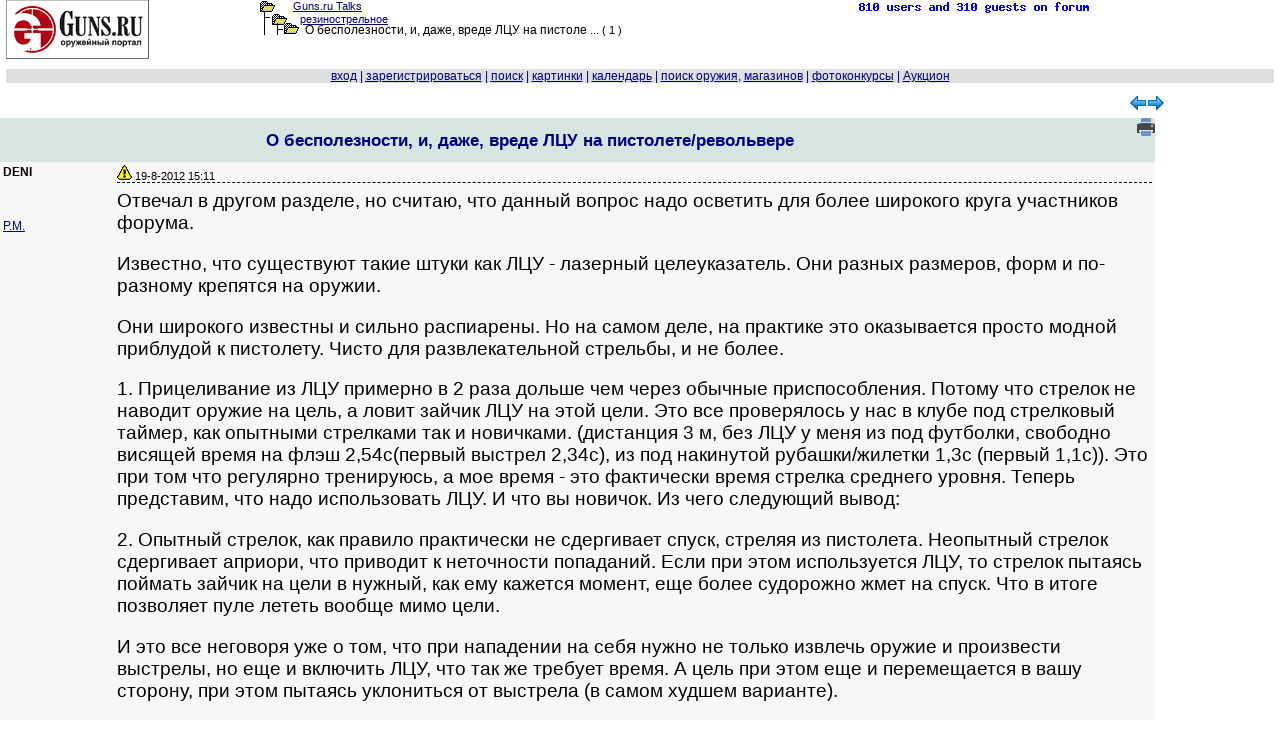

--- FILE ---
content_type: text/html; charset=windows-1251
request_url: http://forum.guns.ru/forummessage/46/1036831.html
body_size: 109367
content:
<!DOCTYPE html PUBLIC "-//W3C//DTD XHTML 1.0 Transitional//EN" "http://www.w3.org/TR/xhtml1/DTD/xhtml1-transitional.dtd">
<HTML><HEAD><TITLE>
О бесполезности, и, даже, вреде ЛЦУ на пистолете/револьвере : рези ...

</TITLE>
<meta name="viewport" content="width=device-width, initial-scale=1.0">
<link rel="canonical" href="https://forum.guns.ru/forummessage/46/1036831.html" />
<meta name="keywords" content="вред, бесполезность, даже, пистолет, револьвер, лцу, оружие, фонарь, стрельба, выстрел, стрелок, фонарик, прицельный, стрелять, первый, цель">


<meta name="description" content="Отвечал в другом разделе, но считаю, что данный вопрос надо осветить для более широкого круга участников форума. Известно, что существуют такие штуки">




<script language="JavaScript" src="/i2/js/ajx.js"></script>

<link href="/i2/css/gbr1.css" rel="stylesheet" type="text/css" />
<link rel="shortcut icon" href="https://forum.guns.ru/forums/gunsru2006.ico" type="image/x-icon"><link rel="icon" href="https://forum.guns.ru/forums/gunsru2006.ico" type="image/x-icon">
<META HTTP-EQUIV="Pragma" CONTENT="no-cache">
 
<meta name="viewport" content="width=device-width, initial-scale=1.0">

<script src="https://ajax.googleapis.com/ajax/libs/jquery/1.9.1/jquery.min.js" type="text/javascript"></script>
<script src="https://code.jquery.com/jquery-migrate-1.2.1.js" type="text/javascript"></script>
<link href="/i2/css/forum1.css" rel="stylesheet" type="text/css" />
<style type="text/css">
HTML,BODY,TABLE {font-family:Verdana,Arial;font-size:10pt;color:#000000;}
h1 {font-size:13pt;}
pre { white-space: pre-wrap; max-width:90%;overflow-x: auto;}
.showlinkclass {width:50%;min-width:250px;max-width:450px;height:17%;min-height:200px;
border:3px dotted blue;position:fixed;z-index:1;top:10%;left:10%;overflow:auto;text-align:center;background-color:rgba(250,250,250,0.92);}
body {margin:0;background-color:#FFFFFF;overflow:auto!important;}
a {color:#000080;}
a:hover {color:#006633;}
a:visited{color:#2f2f4f;}
.size1{font-size:8pt;}
.size2{font-size:10pt;}
.size3{font-size:13pt;}
.size4{font-size:15.5pt;}
.size5{font-size:17.5pt;}
.size6{font-size:24pt;}
.size11{font-size:11px;}
.size12{font-size:12px;}

.fface{font-family:Verdana, Arial;}
#wbr
{text-align:left;white-space:normal;display:block;word-break:normal;font-size:13pt;font-family:Verdana, Arial;}
.topicimg{padding-top:50px;padding-left:30px;max-width: 80%;height: auto;display: inline-block;}
.topictable{max-width:85%;}
.topictable td {font-size:14pt;padding-left:20px;margin-bottom:20px;}
.topicline{hyphens: auto;word-break: break-all;}
.altcolor1{background-color:#f7f7f7;}
.altcolor2,.filters tr:hover {background-color:#dedfdf;}
.tablestrip, .tablestrip td {background-color:#D5E6E1;color:#000080;}
.tablestripcolor, .tablestripcolor td {color:#000080;}
.bgcolor{background-color:#FFFFFF;}
.messagebody{background-color:#f7f7f7;margin-bottom: 2px;}
.advholder .messagebody:nth-child(even),.headermessage .messagebody:nth-child(even), .messagebody:nth-child(even), table.advholder > tbody > tr:nth-child(1) > td:nth-child(1) > table.headermessage > tbody > tr > td > table.messagebody, table.advholder > tbody > tr:nth-child(3) > td > table.messagebody {background-color:#dedfdf;}
/*.timecolor{color:#f7f7f7;}*/
table.topicline{border: none;margin-bottom:1px;width:100%;}
td.iconcell{width: 20px; text-align:center; vertical-align: middle; }
.threadheader{ margin-bottom: 4px;}
.threadheader td { padding: 4px;}
.threadheader td.theme {border-left:1px solid #FFFFFF;border-right:1px solid #FFFFFF;}
.catheader td { font-weight: bold; text-align:left;padding: 2px 10px 2px 100px; font-size:110%;} catheader a { font-weight: bold; text-align:left;font-size:110%;}
.forumsummary {margin-bottom:1px;}
.forumsummary td {padding:2px;}
.popupmenu, #profilemenu {position:relative;}
.popupmenu ul, #profilemenu ul {position:absolute;left:0;top:100%;list-style-type:none;display:none;margin:0;padding:0;background-color:#f7f7f7;z-index:1000;}
.popupmenu:hover ul, .popupmenu ul:hover, #profilemenu:hover ul,#profilemenu ul:hover {list-type:none;display:block;}
.popupmenu ul li, #profilemenu ul li {padding:5px;border-left:1px solid #FFFFFF;border-right:1px solid #FFFFFF;border-bottom: 1px solid #FFFFFF;text-align:left;}
.popupmenu ul li:hover, #profilemenu ul li:hover {background-color:#dedfdf;}
.popupmenu  ul li:first, #profilemenu ul li:first {border-top:none;}

td.tad2 {width:50%;font-size:13pt;hyphens:auto;word-break:break-all;}
div.cl1 {width:100%;text-align:left;border-bottom: 1px dotted black;vertical-align:bottom;}
div.cl2 {float:left;width:50%;vertical-align:baseline;font-size:13pt;}
div.wbr {word-break: normal;padding-top:7px;text-align:left;border-top: 1px dashed
black;font-family:Verdana,Arial;font-size:14pt;}
div.quotethis {word-wrap:break-word;max-width:90%;font-size:11px;border-top: 1px dotted blue;border-bottom: 1px dotted blue;}
div.ipword {font-size:8px;text-align:right;font-family:Verdana, Arial;}
#show600 {display:none;}
.show415 {display:none;}
#showusername {display:none;}
@media (max-width: 510px) {
.topictable{display:block;}
.topictable td{display:block;}
.topicvideo {position:relative;padding-bottom:56.25%;padding-top:30px;height:0;overflow:hidden;}
.topicvideo iframe,.topicvideo object,.topicvideo embed {position:absolute;top:0;left:0;width:75%;height:75%;max-width:450px;}
}
@media (max-width: 500px) {
.topictable{display:block;}
.topictable td{display:block;}
#hide1024 {display:none;}
#show600 {display:none;}
.show415 {display:none;}
#showusername {display:none;}
.hide1024 {display:none;} 
td.breakword {word-wrap:break-word;font-size:10pt;}
#quickeditor {width:200px;}
.f10 {font-size:10pt;}
.w100 {width:100%;}
.width180 {width:110px;}
.topicvideo {position:relative;padding-bottom:56.25%;padding-top:30px;height:0;overflow:hidden;}
.topicvideo iframe,.topicvideo object,.topicvideo embed {position:absolute;top:0;left:0;width:75%;height:75%;max-width:450px;}
}
@media (max-width: 415px) {
.size1{font-size:9pt;}
div.wbr {hyphens: auto;word-break: break-all;
padding-top:20px;border-top: 1px dashed
black;font-family:Verdana,Arial;font-size:12pt;}
#hide800 {display:none;} 
#hide1024 {display:none;}
#show600 {display:none;}
.show415 {display:inline;}
#showusername {display:inline;font-size:16pt;}
.hide1024 {display: none;}
.hide800 {display: none;} 
.wrap800 {white-space: pre-wrap;}
#pager1 {max-width:100%;}
td.pagertd1 {display:none;}
span.pagerspan1 {padding-left:1px;}
span.pagerspan2 {display:none;}
#gbr_64_1 {max-width:50%;}
div.wbr {max-width:100%;}
td.tad2 {display:block;width:100%;font-size:11px;hyphens:auto;word-break:break-all;}
td.breakword {word-wrap:break-word;font-size: 15px;}
#quickeditor {width: 100px;}
.f10 {font-size: 12pt;}
.w100 {width: 100%;}
.width180 {width: 100px;}
.topicvideo {position:relative;padding-bottom:56.25%;padding-top:30px;height:0;overflow:hidden;}
.topicvideo iframe,.topicvideo object,.topicvideo embed {position:absolute;top:0;left:0;width:75%;height:75%;}
#gbr52 {display:none;} 
.gbr52 {display:none;} 
}
@media (max-width: 300px) {
div.wbr {hyphens: auto;word-break: break-all;border-top: 1px dashed black;font-family:Verdana,Arial;font-size:14pt;}
#hide600 {display: none;} 
#hide800 {display: none;} 
#hide1024 {display: none;}
#show600 {display: inline; font-size: 130%;}
.show415 {display:inline;}
#showusername {display: inline; font-size:18pt;}
.hide1024 {display: none;}
.hide800 {display: none;}
.hide600 {display: none;}
td.tad2 {display:block;width:100%;font-size:10px;hyphens:auto;word-break:break-all;}
td.breakword {word-wrap:break-word;font-size:10px;}
.f10 {font-size: 10px;}
.w100 {width: 100%;}
.width180 {width:100px;}
.topicvideo {position:relative;padding-bottom:56.25%;padding-top:30px;height:0;overflow:hidden;}
.topicvideo iframe,.topicvideo object,.topicvideo embed {position:absolute;top:0;left:0;width:75%;height:75%;}
}
@media (max-width: 280px) {
#hidehban {display:none;} 
.hidehban {display:none;} 
#hidevban {display:none;} 
.hidevban {display:none;} 
}
@media (max-width: 450px) {
.hideusername {display:none;}
#showusername {display:inline;font-size:18pt;}
}

td {text-align:left;}




.gbr_menu_700:before {
content: "...";
writing-mode: vertical-lr;
}
.gbr_menu_700 {
cursor:pointer !important;   
position:relative !important;
z-index:10 !important;
width:24px !important;
height:24px !important;
display:-webkit-box !important;
display:-ms-flexbox !important;
display:flex !important;
-webkit-box-align:center !important;
-ms-flex-align:center !important;
align-items:center !important;
-webkit-box-pack:center !important;
-ms-flex-pack:center !important;
justify-content:flex-end !important;
pointer-events:auto !important;
border-radius:50% !important;
-webkit-user-select:none !important;
-moz-user-select:none !important;
-ms-user-select:none !important;
user-select:none !important;
-webkit-tap-highlight-color:transparent -!important;
}
.gbr_menu_700:hover {
opacity:.6 !important;
}
.gbr_info_700 {
font-size:8px !important;
text-transform:uppercase !important;
z-index:10 !important;
box-sizing:border-box !important;
padding:0 4px !important;
border-radius:16px !important;
font-size:8px !important;
text-transform:uppercase !important;
letter-spacing:.125em !important;   
pointer-events:none !important;     
text-decoration:none !important;    
color:#575c66 !important;
background-color:#fff !important;
opacity:.8 !important;
font-family:Helvetica,Arial,sans-serif !important;
}

.gbr_info_120 {
position: relative !important;
bottom: 55px !important;
right: -3px !important;
max-width:12px -!important;
height:calc(100% - 35px) -!important;
z-index:10 !important;
display:-webkit-box !important;
display:-ms-flexbox !important;
display:flex !important;
-webkit-box-align:center -!important;
-ms-flex-align:center -!important;
align-items:center !important;
cursor:pointer !important;
line-height:normal !important;
-webkit-box-sizing:border-box -!important;
box-sizing:border-box !important;
padding:0 4px !important;
border-radius:16px !important;
font-size:8px !important;
text-transform:uppercase !important;
letter-spacing:.125em !important;
pointer-events:none !important;
text-decoration:none !important;
color:#575c66 !important;
background-color:#fff !important;
opacity:.8 !important;
font-family:YS Text Variable,YS Text,Helvetica,Arial,sans-serif !important;
writing-mode: vertical-rl;
}
.gbr_menu_120:before {
content: "...";
writing-mode: vertical-lr;
}
.gbr_menu_120 {
cursor:pointer !important;
position:relative !important;
bottom: 85px !important;
left: calc(100% - 27px) !important;
z-index:10 !important;
width:24px !important;
height:24px !important;
display:-webkit-box !important;
display:-ms-flexbox !important;
display:flex !important;
-webkit-box-align:center !important;
-ms-flex-align:center !important;
align-items:center !important;
-webkit-box-pack:center !important;
-ms-flex-pack:center !important;
justify-content:center !important;
pointer-events:auto !important;
border-radius:50% !important;
-webkit-user-select:none !important;
-moz-user-select:none !important;
-ms-user-select:none !important;
user-select:none !important;
-webkit-tap-highlight-color:transparent -!important;
}
.gbr_menu_120:hover {
opacity:.6 !important;
}
.gbr_info_800 {
position: relative !important;
bottom: 17px !important;
right: -8px !important;
max-width:calc(100% - 40px) -!important;
height:12px !important;
z-index:10 !important;
display:-webkit-box !important;
display:-ms-flexbox !important;
display:flex !important;
-webkit-box-align:left -!important;
-ms-flex-align:left -!important;
align-items:left !important;
cursor:pointer !important;
line-height:normal !important;
-webkit-box-sizing:border-box -!important;
box-sizing:border-box !important;
padding:0 4px !important;
border-radius:16px !important;
font-size:8px !important;
text-transform:uppercase !important;
letter-spacing:.125em !important;
pointer-events:none !important;
text-decoration:none !important;
color:#575c66 !important;
background-color:#fff !important;
opacity:.8 !important;
font-family:Helvetica,Arial,sans-serif !important;
}
.gbr_menu_800:before {
content: "...";
writing-mode: vertical-rl;
}
.gbr_menu_800 {
cursor:pointer !important;
position:relative !important;
bottom: 40px !important; 
left: calc(100% - 30px) !important;
z-index:10 !important;
width:24px !important;
height:24px !important;
display:-webkit-box !important;
display:-ms-flexbox !important;
display:flex !important;
-webkit-box-align:center !important;
-ms-flex-align:center !important;
align-items:center !important;
-webkit-box-pack:center !important;
-ms-flex-pack:center !important;
justify-content:center !important;
pointer-events:auto !important;
border-radius:50% !important;
-webkit-user-select:none !important;
-moz-user-select:none !important;
-ms-user-select:none !important;
user-select:none !important;
-webkit-tap-highlight-color:transparent -!important;
}
.gbr_menu_800:hover {
opacity:.8 !important;
}

</style>

<script type="application/ld+json"> {
"@context": "https://schema.org",
"@type": "BreadcrumbList",
"itemListElement": [{
"@type": "ListItem",
"position": 1,
"name": "home",
"item":"https://forum.guns.ru/"
},{
"@type":"ListItem",
"position": 2,
"name":"Самооборона",
"item":"https://forum.guns.ru/forumindex/2.html"
},{
"@type":"ListItem",
"position":3,
"name":"резинострельное",
"item":"https://forum.guns.ru/forumtopics/46.html"
}]
}
</script>



<script async src="https://www.googletagmanager.com/gtag/js?id=G-CKSKVQELG0"></script><script>
window.dataLayer = window.dataLayer || [];
function gtag(){dataLayer.push(arguments);}
gtag('js', new Date());
gtag('config', 'G-CKSKVQELG0');</script>

<script src="https://yastatic.net/es5-shims/0.0.2/es5-shims.min.js"></script><script src="https://yastatic.net/share2/share.js"></script>

</head>

<BODY bgcolor="#FFFFFF"   text="#000000"
link="#000080" alink="#006633" vlink="#2f2f4f" marginheight=0 marginwidth=0 topmargin=0 leftmargin=0 rightmargin=0>


<center>
<div style="width:99%;white-space:nowrap;">
<div style="float:left;text-align:left;vertical-align:top;width:20%;
white-space:nowrap;" class="hide800">
<a href="/">
<img src='/forums/bbtitle_200607.gif' width='143' height='59' border='0' alt='logo' /></a>
</div>

<div style="float:left;vertical-align:top;text-align:left;white-space:nowrap;
width:40%;" class="size1 breakword">
<div style='white-space:nowrap;height:11px;'><img src="/forums/open.gif" border='0' width='15' height='11' hspace='0'
alt='' valign='bottom' /><span style='padding-left:18px;'></span><a href="/">Guns.ru Talks</a>
</div><div style='white-space:nowrap;height:12px;'>
<span id="hide800"><img src="/forums/tline.gif" border='0' width='12'
height='12' hspace='0' alt='' /><img src="/forums/open.gif" border='0' width='15' height='11' hspace='0'
alt='' valign='bottom' /><span style='padding-left:13px;'></span></span><a href="/forumtopics/46.html">резинострельное</a>
</div>
<div style='white-space:nowrap;height:12px;'>
<span id="hide800"><img src="/forums/tline3.gif" border='0' hspace='0' valign='top'
width='24' height='12' alt='' /><img src="/forums/open.gif" border='0' width='15' height='11' hspace='0'
alt='' /><span style='padding-left:3px;'></span>
</span>
<font class="f10">О бесполезности, и, даже, вреде ЛЦУ на пистоле ...
</font><span id="hide800"> <nobr>( 1 )</nobr></span>
</div>

<div style="white-space:nowrap;vertical-align:bottom;" class="fface size1 hide800"></div>
</div>
<div style="float:left;vertical-align:top;text-align:center;width:12%;
white-space:nowrap;" class="hide800">

</div>
<div style="float:left;width:27%;vertical-align:top;white-space:nowrap;
text-align:right;" class="hide800">
<a href='/forum_counter/list'><img src='/forum_counter' border=0 width=250 height=15></a>
<span id="hide600"><br>
</span>
</div>
<div style="float:right;width:143px;vertical-align:top;white-space:nowrap;
text-align:right;" class="show415"><a href="/">
<img src='/forums/bbtitle_200607.gif' width='143' height='59' border='0' alt='logo' /></a>
</div>

</div>


<div style="clear:both;text-align:center;width:99%;
max-width:800px;max-height:90px;height:auto;padding-top:5px;padding-bottom:5px;" class="w100 hidehban">
<center>

<div id="gbr_46_1"
style="width:100%;max-width:800px;max-height:90px;height:auto;text-align:left;"></div>

</center>
</div>

<div style="clear:both;text-align:center;width:99%;white-space:nowrap;"
class="w100 altcolor2 tablestripcolor f10 fface">
<font class="tablestripcolor">



<a name='open_login' title='login form' id='open_login' style="text-decoration:underline;"
href="/forums/login.html" onClick="document.getElementById('formlogin').style.display='block';return false;">вход</a>
 | <A 
HREF="https://forum.guns.ru/forum/register?forum=46"><ACRONYM TITLE="зарегистрироваться"><span
id="hide800">за</span>рег<span id="hide800">истрироваться</span></ACRONYM></A>

| <A HREF="https://forum.guns.ru/forummisc/search/46"><ACRONYM TITLE="искать на форуме">поиск</ACRONYM></A>


<span id="hide600"> |   <a href="https://forum.guns.ru/forummisc/images?forum=46&topic=1036831">картинки</a></span> 

<span id="hide1024"> | <a href='https://forum.guns.ru/forummisc/calendar?forum=46'>календарь</a></span>
<span id="hide1024"> | <a href='https://forum.guns.ru/forumguns'>поиск оружия</a>, <a href='https://forum.guns.ru/forumguns/shop'>магазинов</a> </span>

<span id="hide1024"> | <a href='https://forum.guns.ru/forum_contest'>фотоконкурсы</a>
| <a href='https://forum.guns.ru/forum_auction'>Аукцион</a></span>
</font>
</div>
<div id=mmm1 style="clear:left;height:10px"></div>
<div style="width:99%;margin-top:3px;" class="w100">
<div style="float:left;width:80%;text-align:left;vertical-align:top;white-space:nowrap;">

<div id=pager1></div>

</div>
<div style="float:right;width:20%;text-align:center;vertical-align:top;white-space:nowrap;" class="hide1024">
<a href="https://forum.guns.ru/forummisc/next/46/1036831" style="text-decoration: none;">
<img src="/i2/if_56_62713.png" width=16 height=16 border=0
style="margin:-1px;" alt="следующая тема"
></a><a href="https://forum.guns.ru/forummisc/prev/46/1036831" style="text-decoration: none;">
<img src="/i2/if_57_62714.png" width=16 height=16 border=0
style="margin:-1px;" alt="предыдущая тема"></a>
</div>
</div>





<div style="clear: both;height:5px"></div>
<div style="width:100%;">
<div style="float:right;width:20%;max-width:120px;min-width:90px;background:#FFFFFF;
padding-bottom:50px;padding-top:10px;" class="hidevban">

<div id="gbr_46_2"
style="float:right;width:100%;max-width:120px;text-align:left;z-index:9;position:relative;"></div>

<div style="clear:right;height:20px"></div>


</div>

<div id="contentdiv" style="float:left;
width:calc(100% - 125px);
text-align:left;">


<div id="tteid0" style="width:100%">




<div style="width:100%;" class="hide600 tablestrip">

 


<div style="width:100%;height:32px;" class="tablestrip size1 threadheader">


<div
style="float:left;width:calc(100% - 95px);min-height:32px;vertical-align:top;
text-align:center;" class="theme">
<h1>О бесполезности, и, даже, вреде ЛЦУ на пистолете/револьвере</h1>
<span class="hide1024"><FONT SIZE="-1">


</FONT></span></div>


<div style="float:right;min-height:32px;width:85px;vertical-align:top;
text-align:right;white-space:nowrap;">

<span class="hide1024">
<a target=_blank href="https://forum.guns.ru/forum_light_message/46/1036831.html">
<ACRONYM TITLE="версия для печати"><img 
src='/i2/print_18x18.png' width=18 height=18 border=0 alt='версия для печати'></ACRONYM></a>
</span>


</div>

</div>
<div style="clear: left;"></div>

</div>
<div style="text-align:center;width:100%;font-weight:bold;font-size:130%;" class="tablestrip hide800">












</div>


<div style="clear:both;height:0px;"></div>
<a name="m26322072"></a>
<div id="tteid1" style="width:100%;

background:#f7f7f7">

<div id="table1" 
style="
background:#f7f7f7;">
<table border=0 bgcolor="#f7f7f7"><tr><td id="lefttte" valign=top>
<div style="float:left;text-align:left;vertical-align:top;
width:110px;background:#f7f7f7;"
class="lefttte hideusername f10 size12 width180 fface">

<B>DENI</B>


<div style="clear: left;" class="f10">




</div>


<div style="clear:left;height:40px"></div>
<a title='персональное сообщение DENI'
href="https://forum.guns.ru/forummisc/post?action=postpersonal&ton=1461&topic_subject=1036831&msg_text=26322072">P.M.</a>




</div></td><td valign=top>
<div id="righttte" style="float:right;text-align:left;vertical-align:top;
width:100%;background:#f7f7f7;"
class="righttte breakword">

<div class="posthead clearfix" style="white-space:nowrap;">
<div class="postheadleft size1 fface timecolor"
style="white-space:nowrap;">
<span id="hide800"><IMG SRC="/forums/icons/icon4.gif" BORDER=0 ALIGN=ABSCENTER alt=""></span>



19-8-2012 15:11

<span id="showusername" style="padding-left:6px;">
DENI<br></span>
<span style='padding-left:25px;' id="hideusername"></span>

<span style="padding-left:6px;">






<span id="showusername" style="float:right;">


</span>
</div>
</div>


<div class="wbr">

Отвечал в другом разделе, но считаю, что данный вопрос надо осветить для более широкого круга участников форума.<P>Известно, что существуют такие штуки как ЛЦУ - лазерный целеуказатель. Они разных размеров, форм и по-разному крепятся на оружии.<P>Они широкого известны и сильно распиарены. Но на самом деле, на практике это оказывается просто модной приблудой к пистолету. Чисто для развлекательной стрельбы, и не более.<P>1. Прицеливание из ЛЦУ примерно в 2 раза дольше чем через обычные приспособления. Потому что стрелок не наводит оружие на цель, а ловит зайчик ЛЦУ на этой цели. Это все проверялось у нас в клубе под стрелковый таймер, как опытными стрелками так и новичками. (дистанция 3 м, без ЛЦУ у меня из под футболки, свободно висящей время на флэш 2,54с(первый выстрел 2,34с), из под накинутой рубашки/жилетки 1,3с (первый 1,1с)). Это при том что регулярно тренируюсь, а мое время - это фактически время стрелка среднего уровня. Теперь представим, что надо использовать ЛЦУ. И что вы новичок. Из чего следующий вывод:<P>2. Опытный стрелок, как правило практически не сдергивает спуск, стреляя из пистолета. Неопытный стрелок сдергивает априори, что приводит к неточности попаданий. Если при этом используется ЛЦУ, то стрелок пытаясь поймать зайчик на цели в нужный, как ему кажется момент, еще более судорожно жмет на спуск. Что в итоге позволяет пуле лететь вообще мимо цели.<P>И это все неговоря уже о том, что при нападении на себя нужно не только извлечь оружие и произвести выстрелы, но еще и включить ЛЦУ, что так же требует время. А цель при этом еще и перемещается в вашу сторону, при этом пытаясь уклониться от выстрела (в самом худшем варианте).<P>В итоге ЛЦУ пригоден только для пистолетов-пулеметов и карабинов на дистанции 20-30 метров и только при спокойной взвешенной стрельбе. Но и при этом в силу развития современных коллиматорных прицелов он практически не нужен.
</div>




</div>
</td></tr></table></div>
<div style="clear:both;height:0px;"></div>

</div>

</div></div><div style="width:99%;" class="w100"><div style="width:100%;text-align:center;">

<div style="clear:both;height:0px;"></div>
<a name="m26322193"></a>
<div id="tteid2" style="width:100%;

background:#dedfdf">

<div id="table2" 
style="
background:#dedfdf;">
<table border=0 bgcolor="#dedfdf"><tr><td id="lefttte" valign=top>
<div style="float:left;text-align:left;vertical-align:top;
width:110px;background:#dedfdf;"
class="lefttte hideusername f10 size12 width180 fface">

<B>-Tourist-</B>


<div style="clear: left;" class="f10">




</div>


<div style="clear:left;height:40px"></div>
<a title='персональное сообщение -Tourist-'
href="https://forum.guns.ru/forummisc/post?action=postpersonal&ton=263043&topic_subject=1036831&msg_text=26322193">P.M.</a>




</div></td><td valign=top>
<div id="righttte" style="float:right;text-align:left;vertical-align:top;
width:100%;background:#dedfdf;"
class="righttte breakword">

<div class="posthead clearfix" style="white-space:nowrap;">
<div class="postheadleft size1 fface timecolor"
style="white-space:nowrap;">




19-8-2012 15:24

<span id="showusername" style="padding-left:6px;">
-Tourist-<br></span>
<span style='padding-left:25px;' id="hideusername"></span>

<span style="padding-left:6px;">






<span id="showusername" style="float:right;">


</span>
</div>
</div>


<div class="wbr">

Зато ЛЦУ это +100 к понтам <IMG class="topicimg" SRC="https://forum.guns.ru/forums/wink.gif">
</div>




</div>
</td></tr></table></div>
<div style="clear:both;height:0px;"></div>

</div>

<div style="clear:both;height:0px;"></div>
<a name="m26323132"></a>
<div id="tteid3" style="width:100%;

background:#f7f7f7">

<div id="table3" 
style="
background:#f7f7f7;">
<table border=0 bgcolor="#f7f7f7"><tr><td id="lefttte" valign=top>
<div style="float:left;text-align:left;vertical-align:top;
width:110px;background:#f7f7f7;"
class="lefttte hideusername f10 size12 width180 fface">

<B>banzaj11</B>


<div style="clear: left;" class="f10">




</div>


<div style="clear:left;height:40px"></div>
<a title='персональное сообщение banzaj11'
href="https://forum.guns.ru/forummisc/post?action=postpersonal&ton=46249&topic_subject=1036831&msg_text=26323132">P.M.</a>




</div></td><td valign=top>
<div id="righttte" style="float:right;text-align:left;vertical-align:top;
width:100%;background:#f7f7f7;"
class="righttte breakword">

<div class="posthead clearfix" style="white-space:nowrap;">
<div class="postheadleft size1 fface timecolor"
style="white-space:nowrap;">




19-8-2012 16:42

<span id="showusername" style="padding-left:6px;">
banzaj11<br></span>
<span style='padding-left:25px;' id="hideusername"></span>

<span style="padding-left:6px;">






<span id="showusername" style="float:right;">


</span>
</div>
</div>


<div class="wbr">

хм.а я думал лцу для того чтоб ночью было видно куда стреляешь.когда прицельных вообще не видно <IMG class="topicimg" SRC="https://forum.guns.ru/forums/wink.gif"><P>хотя согласен.на пистолете гораздо удобнее иметь фонарь,чем лцу.<BR>но и лцу иногда может быть полезен ИМХО.<P>кстати,а бывают на пистолеты лцу с видимым лучом?
</div>




</div>
</td></tr></table></div>
<div style="clear:both;height:0px;"></div>

</div>

<div style="clear:both;height:0px;"></div>
<a name="m26323181"></a>
<div id="tteid4" style="width:100%;

background:#dedfdf">

<div id="table4" 
style="
background:#dedfdf;">
<table border=0 bgcolor="#dedfdf"><tr><td id="lefttte" valign=top>
<div style="float:left;text-align:left;vertical-align:top;
width:110px;background:#dedfdf;"
class="lefttte hideusername f10 size12 width180 fface">

<B>-Tourist-</B>


<div style="clear: left;" class="f10">




</div>


<div style="clear:left;height:40px"></div>
<a title='персональное сообщение -Tourist-'
href="https://forum.guns.ru/forummisc/post?action=postpersonal&ton=263043&topic_subject=1036831&msg_text=26323181">P.M.</a>




</div></td><td valign=top>
<div id="righttte" style="float:right;text-align:left;vertical-align:top;
width:100%;background:#dedfdf;"
class="righttte breakword">

<div class="posthead clearfix" style="white-space:nowrap;">
<div class="postheadleft size1 fface timecolor"
style="white-space:nowrap;">




19-8-2012 16:47

<span id="showusername" style="padding-left:6px;">
-Tourist-<br></span>
<span style='padding-left:25px;' id="hideusername"></span>

<span style="padding-left:6px;">






<span id="showusername" style="float:right;">


</span>
</div>
</div>


<div class="wbr">

<BLOCKQUOTE><div class="quotethis">Originally posted by banzaj11:<BR><B><BR>хотя согласен.на пистолете гораздо удобнее иметь фонарь,чем лцу.<BR>но и лцу иногда может быть полезен ИМХО.<P>кстати,а бывают на пистолеты лцу с видимым лучом?<BR></B><BR></div></BLOCKQUOTE><P>Фонарь лучше отдельно использовать, чем на пистоль крепить.<BR>ЛЦУ с видимым лучом есть.
</div>




</div>
</td></tr></table></div>
<div style="clear:both;height:0px;"></div>

</div>

<div style="clear:both;height:0px;"></div>
<a name="m26323280"></a>
<div id="tteid5" style="width:100%;

background:#f7f7f7">

<div id="table5" 
style="
background:#f7f7f7;">
<table border=0 bgcolor="#f7f7f7"><tr><td id="lefttte" valign=top>
<div style="float:left;text-align:left;vertical-align:top;
width:110px;background:#f7f7f7;"
class="lefttte hideusername f10 size12 width180 fface">

<B>DENI</B>


<div style="clear: left;" class="f10">




</div>


<div style="clear:left;height:40px"></div>
<a title='персональное сообщение DENI'
href="https://forum.guns.ru/forummisc/post?action=postpersonal&ton=1461&topic_subject=1036831&msg_text=26323280">P.M.</a>




</div></td><td valign=top>
<div id="righttte" style="float:right;text-align:left;vertical-align:top;
width:100%;background:#f7f7f7;"
class="righttte breakword">

<div class="posthead clearfix" style="white-space:nowrap;">
<div class="postheadleft size1 fface timecolor"
style="white-space:nowrap;">




19-8-2012 16:57

<span id="showusername" style="padding-left:6px;">
DENI<br></span>
<span style='padding-left:25px;' id="hideusername"></span>

<span style="padding-left:6px;">






<span id="showusername" style="float:right;">


</span>
</div>
</div>


<div class="wbr">

<BLOCKQUOTE><div class="quotethis">Originally posted by banzaj11:<BR><B><BR>хм.а я думал лцу для того чтоб ночью было видно куда стреляешь.когда прицельных вообще не видно <BR>хотя согласен.на пистолете гораздо удобнее иметь фонарь,чем лцу.<BR>но и лцу иногда может быть полезен ИМХО.<BR>кстати,а бывают на пистолеты лцу с видимым лучом?<BR></B><BR></div></BLOCKQUOTE><BR>В черной комнате без единого лучика света - нужен фонарик.<BR>Но одинокому стрелку лучше его на оружии не крепить. При работе в паре/группе - да, можно и нужно, ибо друг друга прикрывают стрелки. А одиночка с фонарем - просто мишень для притаившегося в темноте врага.<P>При подсветке фонарем вам и родных прицельных вполне хватит.
</div>




</div>
</td></tr></table></div>
<div style="clear:both;height:0px;"></div>

</div>

<div style="clear:both;height:0px;"></div>
<a name="m26327135"></a>
<div id="tteid6" style="width:100%;

background:#dedfdf">

<div id="table6" 
style="
background:#dedfdf;">
<table border=0 bgcolor="#dedfdf"><tr><td id="lefttte" valign=top>
<div style="float:left;text-align:left;vertical-align:top;
width:110px;background:#dedfdf;"
class="lefttte hideusername f10 size12 width180 fface">

<B>zzz108</B>


<div style="clear: left;" class="f10">




</div>


<div style="clear:left;height:40px"></div>
<a title='персональное сообщение zzz108'
href="https://forum.guns.ru/forummisc/post?action=postpersonal&ton=57773&topic_subject=1036831&msg_text=26327135">P.M.</a>




</div></td><td valign=top>
<div id="righttte" style="float:right;text-align:left;vertical-align:top;
width:100%;background:#dedfdf;"
class="righttte breakword">

<div class="posthead clearfix" style="white-space:nowrap;">
<div class="postheadleft size1 fface timecolor"
style="white-space:nowrap;">




19-8-2012 22:44

<span id="showusername" style="padding-left:6px;">
zzz108<br></span>
<span style='padding-left:25px;' id="hideusername"></span>

<span style="padding-left:6px;">






<span id="showusername" style="float:right;">


</span>
</div>
</div>


<div class="wbr">

Какое-то категоричное прям рассуждение... <BR>Они никогда не бывают полностью верны.<P>Для включения лазера или фонаря вполне можно разместить в удобном месте выносную кнопку. <BR>Можно в темноте не выдавать себя постоянно включенным фонарем, а включить его непосредственно перед выстрелом (это еще и противника может ослепить) и сразу отпустить кнопку и уйти с позиции.<BR>Опытный стрелок с поставленным хватом и изготовкой наводит оружие в цель по мышечной памяти и точка лазера будет почти на месте. Нечего там ловить и терять время. Она просто позволит быстрее прицельных скорректировать прицеливание.<P>------<BR>С уважением, Я
</div>




</div>
</td></tr></table></div>
<div style="clear:both;height:0px;"></div>

</div>

<div style="clear:both;height:0px;"></div>
<a name="m26327172"></a>
<div id="tteid7" style="width:100%;

background:#f7f7f7">

<div id="table7" 
style="
background:#f7f7f7;">
<table border=0 bgcolor="#f7f7f7"><tr><td id="lefttte" valign=top>
<div style="float:left;text-align:left;vertical-align:top;
width:110px;background:#f7f7f7;"
class="lefttte hideusername f10 size12 width180 fface">

<B>DENI</B>


<div style="clear: left;" class="f10">




</div>


<div style="clear:left;height:40px"></div>
<a title='персональное сообщение DENI'
href="https://forum.guns.ru/forummisc/post?action=postpersonal&ton=1461&topic_subject=1036831&msg_text=26327172">P.M.</a>




</div></td><td valign=top>
<div id="righttte" style="float:right;text-align:left;vertical-align:top;
width:100%;background:#f7f7f7;"
class="righttte breakword">

<div class="posthead clearfix" style="white-space:nowrap;">
<div class="postheadleft size1 fface timecolor"
style="white-space:nowrap;">




19-8-2012 22:47

<span id="showusername" style="padding-left:6px;">
DENI<br></span>
<span style='padding-left:25px;' id="hideusername"></span>

<span style="padding-left:6px;">






<span id="showusername" style="float:right;">


</span>
</div>
</div>


<div class="wbr">

<BLOCKQUOTE><div class="quotethis">Originally posted by zzz108:<BR><B><BR>Какое-то категоричное прям рассуждение... <BR>Они никогда не бывают полностью верны.<BR></B><BR></div></BLOCKQUOTE><BR>Докажите обратное.<P> <BLOCKQUOTE><div class="quotethis">Originally posted by zzz108:<BR><B><BR>Для включения лазера или фонаря вполне можно разместить в удобном месте выносную кнопку. <BR></B><BR></div></BLOCKQUOTE><BR>А еще, согласно закона, снять с предохранителя и дослать патрон в патронник (если пистолет). <BLOCKQUOTE><div class="quotethis">Originally posted by zzz108:<BR><B><BR>Можно в темноте не выдавать себя постоянно включенным фонарем, а включить его непосредственно перед выстрелом<BR></B><BR></div></BLOCKQUOTE><BR>Это если заранее известно место где противник находится. Но мы не о фонаре а об ЛЦУ.
</div>




</div>
</td></tr></table></div>
<div style="clear:both;height:0px;"></div>

</div>

</div></div>
<span id="hidehban" style="text-align:center;
width:100%;max-width:800px;height:auto;max-height:90px;">
<center>
<div
style="text-align:center;width:100%;max-width:800px;max-height:90px;padding-top:20px;padding-bottom:20px;">

<div id="gbr_46_7"
style="width:100%;max-width:800px;max-height:90px;height:auto;text-align:left;"></div>

</div></center></span>
<div style="width:99%;" class="w100">
<div style="width:100%;text-align:center;">


<div style="clear:both;height:0px;"></div>
<a name="m26327194"></a>
<div id="tteid8" style="width:100%;

background:#dedfdf">

<div id="table8" 
style="
background:#dedfdf;">
<table border=0 bgcolor="#dedfdf"><tr><td id="lefttte" valign=top>
<div style="float:left;text-align:left;vertical-align:top;
width:110px;background:#dedfdf;"
class="lefttte hideusername f10 size12 width180 fface">

<B>DENI</B>


<div style="clear: left;" class="f10">




</div>


<div style="clear:left;height:40px"></div>
<a title='персональное сообщение DENI'
href="https://forum.guns.ru/forummisc/post?action=postpersonal&ton=1461&topic_subject=1036831&msg_text=26327194">P.M.</a>




</div></td><td valign=top>
<div id="righttte" style="float:right;text-align:left;vertical-align:top;
width:100%;background:#dedfdf;"
class="righttte breakword">

<div class="posthead clearfix" style="white-space:nowrap;">
<div class="postheadleft size1 fface timecolor"
style="white-space:nowrap;">




19-8-2012 22:49

<span id="showusername" style="padding-left:6px;">
DENI<br></span>
<span style='padding-left:25px;' id="hideusername"></span>

<span style="padding-left:6px;">






<span id="showusername" style="float:right;">


</span>
</div>
</div>


<div class="wbr">

<BLOCKQUOTE><div class="quotethis">Originally posted by zzz108:<BR><B><BR>Опытный стрелок с поставленным хватом и изготовкой наводит оружие в цель по мышечной памяти и точка лазера будет почти на месте. Нечего там ловить и терять время. Она просто позволит быстрее прицельных скорректировать прицеливание.<BR></B><BR></div></BLOCKQUOTE><BR>Вы опытный стрелок? <BR>Не вопрос, добро пожаловать в тир. Два мини-поппера, один ваш - один мой. Дистанция 5 метров. Проверим?
</div>




</div>
</td></tr></table></div>
<div style="clear:both;height:0px;"></div>

</div>

<div style="clear:both;height:0px;"></div>
<a name="m26327542"></a>
<div id="tteid9" style="width:100%;

background:#f7f7f7">

<div id="table9" 
style="
background:#f7f7f7;">
<table border=0 bgcolor="#f7f7f7"><tr><td id="lefttte" valign=top>
<div style="float:left;text-align:left;vertical-align:top;
width:110px;background:#f7f7f7;"
class="lefttte hideusername f10 size12 width180 fface">

<B><font size=1>Л.Х.Освальд</B>


<div style="clear: left;" class="f10">




</div>


<div style="clear:left;height:40px"></div>
<a title='персональное сообщение Л.Х.Освальд'
href="https://forum.guns.ru/forummisc/post?action=postpersonal&ton=1278&topic_subject=1036831&msg_text=26327542">P.M.</a>




</div></td><td valign=top>
<div id="righttte" style="float:right;text-align:left;vertical-align:top;
width:100%;background:#f7f7f7;"
class="righttte breakword">

<div class="posthead clearfix" style="white-space:nowrap;">
<div class="postheadleft size1 fface timecolor"
style="white-space:nowrap;">




19-8-2012 23:21

<span id="showusername" style="padding-left:6px;">
Л.Х.Освальд<br></span>
<span style='padding-left:25px;' id="hideusername"></span>

<span style="padding-left:6px;">






<span id="showusername" style="float:right;">


</span>
</div>
</div>


<div class="wbr">

Денис, слишком мощное обобщение. ЛЦУ вреден и бла-бла-бла, для скоростной IPSCшной или IDPAной стрельбы, с прицеливанием и переносами огня.<P>Если мы возьмем вполне реальную ситуацию применения оружия при нападении невооруженного противника или противника с холодным оружием на дистанции 0.5-1.0 метра, то "самооборонщик" не будет иметь возможности в стать в десять раз тактичный Изоскел, а вместо этого лучше всего если выставит слабую руку в блок и будет вести бесприцельный огонь от бедра/живота/груди, не поднимая и не вытягивая для прицельного выстрела оружие, поскольку пестик в IPSCшном хвате тупо перехватят и вырвут.<P>Далеко не факт, что при такой стрельбе удастся успеть включить лазер и успешно увидеть его. Но для отработки навыков такой стрельбы и создания "мышечной памяти" лазер крайне полезен, в чем неоднократно убеждался, тренируясь со стрелками самого разного уровня подготовки. <P>P.S. Сам оружие с лазером уже лет пять не ношу, но постоянно думаю поставить хотя бы для тренировок.
</div>




</div>
</td></tr></table></div>
<div style="clear:both;height:0px;"></div>

</div>

<div style="clear:both;height:0px;"></div>
<a name="m26327666"></a>
<div id="tteid10" style="width:100%;

background:#dedfdf">

<div id="table10" 
style="
background:#dedfdf;">
<table border=0 bgcolor="#dedfdf"><tr><td id="lefttte" valign=top>
<div style="float:left;text-align:left;vertical-align:top;
width:110px;background:#dedfdf;"
class="lefttte hideusername f10 size12 width180 fface">

<B>DENI</B>


<div style="clear: left;" class="f10">




</div>


<div style="clear:left;height:40px"></div>
<a title='персональное сообщение DENI'
href="https://forum.guns.ru/forummisc/post?action=postpersonal&ton=1461&topic_subject=1036831&msg_text=26327666">P.M.</a>




</div></td><td valign=top>
<div id="righttte" style="float:right;text-align:left;vertical-align:top;
width:100%;background:#dedfdf;"
class="righttte breakword">

<div class="posthead clearfix" style="white-space:nowrap;">
<div class="postheadleft size1 fface timecolor"
style="white-space:nowrap;">




19-8-2012 23:33

<span id="showusername" style="padding-left:6px;">
DENI<br></span>
<span style='padding-left:25px;' id="hideusername"></span>

<span style="padding-left:6px;">






<span id="showusername" style="float:right;">


</span>
</div>
</div>


<div class="wbr">

Я и хочу донести мысль, что нельзя полагаться на ЛЦУ как лекарство от всех болезней.<BR>Касаемо ОСы, как не относящееся к теме я снес. Мы не ведем в теме речь о ТТХ оружия.
</div>




</div>
</td></tr></table></div>
<div style="clear:both;height:0px;"></div>

</div>

<div style="clear:both;height:0px;"></div>
<a name="m26327776"></a>
<div id="tteid11" style="width:100%;

background:#f7f7f7">

<div id="table11" 
style="
background:#f7f7f7;">
<table border=0 bgcolor="#f7f7f7"><tr><td id="lefttte" valign=top>
<div style="float:left;text-align:left;vertical-align:top;
width:110px;background:#f7f7f7;"
class="lefttte hideusername f10 size12 width180 fface">

<B><font size=1>Л.Х.Освальд</B>


<div style="clear: left;" class="f10">




</div>


<div style="clear:left;height:40px"></div>
<a title='персональное сообщение Л.Х.Освальд'
href="https://forum.guns.ru/forummisc/post?action=postpersonal&ton=1278&topic_subject=1036831&msg_text=26327776">P.M.</a>




</div></td><td valign=top>
<div id="righttte" style="float:right;text-align:left;vertical-align:top;
width:100%;background:#f7f7f7;"
class="righttte breakword">

<div class="posthead clearfix" style="white-space:nowrap;">
<div class="postheadleft size1 fface timecolor"
style="white-space:nowrap;">




19-8-2012 23:44

<span id="showusername" style="padding-left:6px;">
Л.Х.Освальд<br></span>
<span style='padding-left:25px;' id="hideusername"></span>

<span style="padding-left:6px;">






<span id="showusername" style="float:right;">


</span>
</div>
</div>


<div class="wbr">

Насчет ОСЫ - зря снес: она является единственным доступным у нас в стране компактным оружием со встроенным ЛЦУ. Посему этим преимуществом при тренировках можно и нужно пользоваться. А если сложится суметь воспользоваться лазером в боевой обстановке - честь и хвала стрелку.<P>Повторю еще раз: я подумываю поставить лазер на носимый ствол, но жаба душит, ибо импортный лазер отдельно стоит как та самая, неназываемая вслух пельменница. <IMG class="topicimg" SRC="https://forum.guns.ru/forums/smile.gif"><P>Кстати, у лазера есть еще одна фича, о которой не успел написать в первом ответе: при стрельбе в городской "темноте "(примерно как сейчас на улице по времени суток) никакие прицельные и даже фонарь не заменят ЛЦУ для определяния точки прицеливания. При ХОРОШЕЙ подготовке современные светонакопительные или тритиевые прицельные будут работать. Но у кого из ментов, а уж тем более гражданских - такая подготовка есть? У единиц, к сожалению. <IMG class="topicimg" SRC="https://forum.guns.ru/forums/frown.gif">
</div>




</div>
</td></tr></table></div>
<div style="clear:both;height:0px;"></div>

</div>

<div style="clear:both;height:0px;"></div>
<a name="m26327909"></a>
<div id="tteid12" style="width:100%;

background:#dedfdf">

<div id="table12" 
style="
background:#dedfdf;">
<table border=0 bgcolor="#dedfdf"><tr><td id="lefttte" valign=top>
<div style="float:left;text-align:left;vertical-align:top;
width:110px;background:#dedfdf;"
class="lefttte hideusername f10 size12 width180 fface">

<B><font size=1>Has No Name</B>


<div style="clear: left;" class="f10">




</div>


<div style="clear:left;height:40px"></div>
<a title='персональное сообщение Has No Name'
href="https://forum.guns.ru/forummisc/post?action=postpersonal&ton=7118&topic_subject=1036831&msg_text=26327909">P.M.</a>




</div></td><td valign=top>
<div id="righttte" style="float:right;text-align:left;vertical-align:top;
width:100%;background:#dedfdf;"
class="righttte breakword">

<div class="posthead clearfix" style="white-space:nowrap;">
<div class="postheadleft size1 fface timecolor"
style="white-space:nowrap;">




19-8-2012 23:55

<span id="showusername" style="padding-left:6px;">
Has No Name<br></span>
<span style='padding-left:25px;' id="hideusername"></span>

<span style="padding-left:6px;">






<span id="showusername" style="float:right;">


</span>
</div>
</div>


<div class="wbr">

Подписываюсь под каждым словом Дени. Из пистолета и ружья "в лет" надо стрелять на вскидку или использовать штатные прицельные приспособления. ЛЦУ и прочие коллиматоры значительно увеличивают время прицеливания. Чиста маркетинг и понты. Может, есть какая- то выгода в темное время суток, когда вспышка выстрела самого себя слепит. И то спорно.
</div>




</div>
</td></tr></table></div>
<div style="clear:both;height:0px;"></div>

</div>

<div style="clear:both;height:0px;"></div>
<a name="m26328024"></a>
<div id="tteid13" style="width:100%;

background:#f7f7f7">

<div id="table13" 
style="
background:#f7f7f7;">
<table border=0 bgcolor="#f7f7f7"><tr><td id="lefttte" valign=top>
<div style="float:left;text-align:left;vertical-align:top;
width:110px;background:#f7f7f7;"
class="lefttte hideusername f10 size12 width180 fface">

<B><font size=1>Л.Х.Освальд</B>


<div style="clear: left;" class="f10">




</div>


<div style="clear:left;height:40px"></div>
<a title='персональное сообщение Л.Х.Освальд'
href="https://forum.guns.ru/forummisc/post?action=postpersonal&ton=1278&topic_subject=1036831&msg_text=26328024">P.M.</a>




</div></td><td valign=top>
<div id="righttte" style="float:right;text-align:left;vertical-align:top;
width:100%;background:#f7f7f7;"
class="righttte breakword">

<div class="posthead clearfix" style="white-space:nowrap;">
<div class="postheadleft size1 fface timecolor"
style="white-space:nowrap;">




20-8-2012 00:03

<span id="showusername" style="padding-left:6px;">
Л.Х.Освальд<br></span>
<span style='padding-left:25px;' id="hideusername"></span>

<span style="padding-left:6px;">






<span id="showusername" style="float:right;">


</span>
</div>
</div>


<div class="wbr">

<BLOCKQUOTE><div class="quotethis">Originally posted by DENI:<BR><B>В черной комнате без единого лучика света - нужен фонарик.<BR>Но одинокому стрелку лучше его на оружии не крепить. При работе в паре/группе - да, можно и нужно, ибо друг друга прикрывают стрелки. А одиночка с фонарем - просто мишень для притаившегося в темноте врага.</B></div></BLOCKQUOTE><BR>Кстати, тоже очень далекое от однозначной истины утверждение. Фонарь нужен в первую очередь не только для темной комнаты, а для идентификации цели. Если оружием является мелкокалиберный резинострел (извини, опять потянуло на ТТХ, но я по-другому не могу), который на 10 метрах теряет минимум треть дульной энергии, то вопрос "как не подстрелить третье лицо" носит скорее теоретический характер. Как только мы оказываемся в огневом контакте в условиях того-же вечернего, немного освещенного двора, но с пистолетом 9х19, то возникает вполне реальная ситуация, когда противника можно достать с 5-20 метров, но не убедившись в том, что это именно противник, а не залегший от выстрелов случайный прохожий, можно ошибиться очень сильно и больно. Посему, если снаряжение и ТТХ оружия позволяют, то фонарь нужно иметь на оружии, или В КРАЙНЕМ СЛУЧАЕ на себе отдельно всегда, 24/7. Это азы тактики.<P>Что до групповых действий, лучше всего если мне удастся прожить длинную и интересную жизнь, в которой не придется ни разу проводить "зачистку помещения" в одну харю, поскольку это по любой теории и практики занятие сугубо самоубийственное! Однако, человек предполагает, а Всевышний располагает, так что лучше иметь источник света, который не потребуется, чем однажды столкнуться с ситуацией когда его не будет, при необходимости.
</div>




</div>
</td></tr></table></div>
<div style="clear:both;height:0px;"></div>

</div>

<div style="clear:both;height:0px;"></div>
<a name="m26328025"></a>
<div id="tteid14" style="width:100%;

background:#dedfdf">

<div id="table14" 
style="
background:#dedfdf;">
<table border=0 bgcolor="#dedfdf"><tr><td id="lefttte" valign=top>
<div style="float:left;text-align:left;vertical-align:top;
width:110px;background:#dedfdf;"
class="lefttte hideusername f10 size12 width180 fface">

<B><font size=1>Л.Х.Освальд</B>


<div style="clear: left;" class="f10">




</div>


<div style="clear:left;height:40px"></div>
<a title='персональное сообщение Л.Х.Освальд'
href="https://forum.guns.ru/forummisc/post?action=postpersonal&ton=1278&topic_subject=1036831&msg_text=26328025">P.M.</a>




</div></td><td valign=top>
<div id="righttte" style="float:right;text-align:left;vertical-align:top;
width:100%;background:#dedfdf;"
class="righttte breakword">

<div class="posthead clearfix" style="white-space:nowrap;">
<div class="postheadleft size1 fface timecolor"
style="white-space:nowrap;">




20-8-2012 00:05

<span id="showusername" style="padding-left:6px;">
Л.Х.Освальд<br></span>
<span style='padding-left:25px;' id="hideusername"></span>

<span style="padding-left:6px;">






<span id="showusername" style="float:right;">


</span>
</div>
</div>


<div class="wbr">

<BLOCKQUOTE><div class="quotethis">Originally posted by Has No Name:<BR><B>ЛЦУ и прочие коллиматоры значительно увеличивают время прицеливания.</B></div></BLOCKQUOTE><BR>Ржалъ! Автор, пиши еще. Нет желание семинарчик для бойцов ЦСНа провести? Ну, или хотя бы для спортсменов в ФПСРе каком-нибудь?<BR>
</div>




</div>
</td></tr></table></div>
<div style="clear:both;height:0px;"></div>

</div>

<div style="clear:both;height:0px;"></div>
<a name="m26328059"></a>
<div id="tteid15" style="width:100%;

background:#f7f7f7">

<div id="table15" 
style="
background:#f7f7f7;">
<table border=0 bgcolor="#f7f7f7"><tr><td id="lefttte" valign=top>
<div style="float:left;text-align:left;vertical-align:top;
width:110px;background:#f7f7f7;"
class="lefttte hideusername f10 size12 width180 fface">

<B>DENI</B>


<div style="clear: left;" class="f10">




</div>


<div style="clear:left;height:40px"></div>
<a title='персональное сообщение DENI'
href="https://forum.guns.ru/forummisc/post?action=postpersonal&ton=1461&topic_subject=1036831&msg_text=26328059">P.M.</a>




</div></td><td valign=top>
<div id="righttte" style="float:right;text-align:left;vertical-align:top;
width:100%;background:#f7f7f7;"
class="righttte breakword">

<div class="posthead clearfix" style="white-space:nowrap;">
<div class="postheadleft size1 fface timecolor"
style="white-space:nowrap;">




20-8-2012 00:08

<span id="showusername" style="padding-left:6px;">
DENI<br></span>
<span style='padding-left:25px;' id="hideusername"></span>

<span style="padding-left:6px;">






<span id="showusername" style="float:right;">


</span>
</div>
</div>


<div class="wbr">

<BLOCKQUOTE><div class="quotethis">Originally posted by Л.Х.Освальд:<BR><B><BR>Насчет ОСЫ - зря снес: она является единственным доступным у нас в стране компактным оружием со встроенным ЛЦУ.<BR></B><BR></div></BLOCKQUOTE><BR>Не стоит упоминать про энергетику. У всех разное мнение. А что до единственности - по сути тот же Р22Т/Р50Т, хотя и не встроенный, но очень законченный облик с ЛЦУ.<BR> <BLOCKQUOTE><div class="quotethis">Originally posted by Л.Х.Освальд:<BR><B><BR>при стрельбе в городской "темноте "(примерно как сейчас на улице по времени суток) никакие прицельные и даже фонарь не заменят ЛЦУ для определяния точки прицеливания.<BR></B><BR></div></BLOCKQUOTE><BR>Когда есть время определять - почему бы и нет. Но мы из расчета - когда нет. И в этой ситуации ЛЦУ - зло. А что до трития - то я предпочел пистолетный маленький коллиматорный прицел тритию или еще чем такому. Но я предпочитаю просто белую краску.
</div>




</div>
</td></tr></table></div>
<div style="clear:both;height:0px;"></div>

</div>

<div style="clear:both;height:0px;"></div>
<a name="m26328117"></a>
<div id="tteid16" style="width:100%;

background:#dedfdf">

<div id="table16" 
style="
background:#dedfdf;">
<table border=0 bgcolor="#dedfdf"><tr><td id="lefttte" valign=top>
<div style="float:left;text-align:left;vertical-align:top;
width:110px;background:#dedfdf;"
class="lefttte hideusername f10 size12 width180 fface">

<B>-Tourist-</B>


<div style="clear: left;" class="f10">




</div>


<div style="clear:left;height:40px"></div>
<a title='персональное сообщение -Tourist-'
href="https://forum.guns.ru/forummisc/post?action=postpersonal&ton=263043&topic_subject=1036831&msg_text=26328117">P.M.</a>




</div></td><td valign=top>
<div id="righttte" style="float:right;text-align:left;vertical-align:top;
width:100%;background:#dedfdf;"
class="righttte breakword">

<div class="posthead clearfix" style="white-space:nowrap;">
<div class="postheadleft size1 fface timecolor"
style="white-space:nowrap;">




20-8-2012 00:13

<span id="showusername" style="padding-left:6px;">
-Tourist-<br></span>
<span style='padding-left:25px;' id="hideusername"></span>

<span style="padding-left:6px;">






<span id="showusername" style="float:right;">


</span>
</div>
</div>


<div class="wbr">

<BLOCKQUOTE><div class="quotethis">Originally posted by Has No Name:<BR><B><BR>Из пистолета и ружья "в лет" надо стрелять на вскидку или использовать штатные прицельные приспособления. ЛЦУ и прочие коллиматоры значительно увеличивают время прицеливания. Чиста маркетинг и понты. Может, есть какая- то выгода в темное время суток, когда вспышка выстрела самого себя слепит. И то спорно.<BR></B><BR></div></BLOCKQUOTE><P>Сразу видно что пишет "клавиатурный рэмбо" <IMG class="topicimg" SRC="https://forum.guns.ru/forums/biggrin.gif"> <IMG class="topicimg" SRC="https://forum.guns.ru/forums/biggrin.gif"> <IMG class="topicimg" SRC="https://forum.guns.ru/forums/biggrin.gif"><BR>Здесь разговор за ЛЦУ. Коллиматор наоборот в разы УМЕНЬШАЕТ время прицеливания.
</div>




</div>
</td></tr></table></div>
<div style="clear:both;height:0px;"></div>

</div>

<div style="clear:both;height:0px;"></div>
<a name="m26328126"></a>
<div id="tteid17" style="width:100%;

background:#f7f7f7">

<div id="table17" 
style="
background:#f7f7f7;">
<table border=0 bgcolor="#f7f7f7"><tr><td id="lefttte" valign=top>
<div style="float:left;text-align:left;vertical-align:top;
width:110px;background:#f7f7f7;"
class="lefttte hideusername f10 size12 width180 fface">

<B><font size=1>Л.Х.Освальд</B>


<div style="clear: left;" class="f10">




</div>


<div style="clear:left;height:40px"></div>
<a title='персональное сообщение Л.Х.Освальд'
href="https://forum.guns.ru/forummisc/post?action=postpersonal&ton=1278&topic_subject=1036831&msg_text=26328126">P.M.</a>




</div></td><td valign=top>
<div id="righttte" style="float:right;text-align:left;vertical-align:top;
width:100%;background:#f7f7f7;"
class="righttte breakword">

<div class="posthead clearfix" style="white-space:nowrap;">
<div class="postheadleft size1 fface timecolor"
style="white-space:nowrap;">




20-8-2012 00:14

<span id="showusername" style="padding-left:6px;">
Л.Х.Освальд<br></span>
<span style='padding-left:25px;' id="hideusername"></span>

<span style="padding-left:6px;">






<span id="showusername" style="float:right;">


</span>
</div>
</div>


<div class="wbr">

<BLOCKQUOTE><div class="quotethis">Originally posted by DENI:<BR><B>Но я предпочитаю просто белую краску.</B></div></BLOCKQUOTE><P>Скажем так, в целом согласен, только я предпочитаю салатовую, для поплавков. <IMG class="topicimg" SRC="https://forum.guns.ru/forums/smile.gif"><P>По коллиматорам, вот чего враги придумали:<BR><A HREF="http://www.onesourcetactical.com/tsdcompletepistols.aspx" TARGET=_blank>onesourcetactical.com</A> <BR>Если коротко - завидно, ибо у нас такое будет доступным для нищебродов типа меня не скоро. <IMG class="topicimg" SRC="https://forum.guns.ru/forums/frown.gif">
</div>




</div>
</td></tr></table></div>
<div style="clear:both;height:0px;"></div>

</div>

<div style="clear:both;height:0px;"></div>
<a name="m26328167"></a>
<div id="tteid18" style="width:100%;

background:#dedfdf">

<div id="table18" 
style="
background:#dedfdf;">
<table border=0 bgcolor="#dedfdf"><tr><td id="lefttte" valign=top>
<div style="float:left;text-align:left;vertical-align:top;
width:110px;background:#dedfdf;"
class="lefttte hideusername f10 size12 width180 fface">

<B><font size=1>Has No Name</B>


<div style="clear: left;" class="f10">




</div>


<div style="clear:left;height:40px"></div>
<a title='персональное сообщение Has No Name'
href="https://forum.guns.ru/forummisc/post?action=postpersonal&ton=7118&topic_subject=1036831&msg_text=26328167">P.M.</a>




</div></td><td valign=top>
<div id="righttte" style="float:right;text-align:left;vertical-align:top;
width:100%;background:#dedfdf;"
class="righttte breakword">

<div class="posthead clearfix" style="white-space:nowrap;">
<div class="postheadleft size1 fface timecolor"
style="white-space:nowrap;">




20-8-2012 00:18

<span id="showusername" style="padding-left:6px;">
Has No Name<br></span>
<span style='padding-left:25px;' id="hideusername"></span>

<span style="padding-left:6px;">






<span id="showusername" style="float:right;">


</span>
</div>
</div>


<div class="wbr">

<BLOCKQUOTE><div class="quotethis"><B>Ржалъ! Автор, пиши еще. Нет желание семинарчик для бойцов ЦСНа провести? Ну, или хотя бы для спортсменов в ФПСРе каком-нибудь?</B></div></BLOCKQUOTE><P>Ну ржи, ржи. Я за себя говорю. В свое время игрался в эти игрушки и для себя сделал вывод. А насчет семинарчика.. . Ну так вот пример из другой области жизни. Что такое "стеклянная кабина" самолета знаете? Это когда вместо циферблатов цифровые дисплеи. Так вот считывание и восприятие информации с классических циферблатов и быстрее и понятнее, ДОКАЗАНО, но тем не менее уже десятилетиями внедряется "стекло". Своеобразный парадокс.. .
</div>




</div>
</td></tr></table></div>
<div style="clear:both;height:0px;"></div>

</div>

<div style="clear:both;height:0px;"></div>
<a name="m26328181"></a>
<div id="tteid19" style="width:100%;

background:#f7f7f7">

<div id="table19" 
style="
background:#f7f7f7;">
<table border=0 bgcolor="#f7f7f7"><tr><td id="lefttte" valign=top>
<div style="float:left;text-align:left;vertical-align:top;
width:110px;background:#f7f7f7;"
class="lefttte hideusername f10 size12 width180 fface">

<B><font size=1>Has No Name</B>


<div style="clear: left;" class="f10">




</div>


<div style="clear:left;height:40px"></div>
<a title='персональное сообщение Has No Name'
href="https://forum.guns.ru/forummisc/post?action=postpersonal&ton=7118&topic_subject=1036831&msg_text=26328181">P.M.</a>




</div></td><td valign=top>
<div id="righttte" style="float:right;text-align:left;vertical-align:top;
width:100%;background:#f7f7f7;"
class="righttte breakword">

<div class="posthead clearfix" style="white-space:nowrap;">
<div class="postheadleft size1 fface timecolor"
style="white-space:nowrap;">




20-8-2012 00:19

<span id="showusername" style="padding-left:6px;">
Has No Name<br></span>
<span style='padding-left:25px;' id="hideusername"></span>

<span style="padding-left:6px;">






<span id="showusername" style="float:right;">


</span>
</div>
</div>


<div class="wbr">

<BLOCKQUOTE><div class="quotethis"><B>Сразу видно что пишет "клавиатурный рэмбо"  </B></div></BLOCKQUOTE><P>На себя посмотри.. .
</div>




</div>
</td></tr></table></div>
<div style="clear:both;height:0px;"></div>

</div>

<div style="clear:both;height:0px;"></div>
<a name="m26328223"></a>
<div id="tteid20" style="width:100%;

background:#dedfdf">

<div id="table20" 
style="
background:#dedfdf;">
<table border=0 bgcolor="#dedfdf"><tr><td id="lefttte" valign=top>
<div style="float:left;text-align:left;vertical-align:top;
width:110px;background:#dedfdf;"
class="lefttte hideusername f10 size12 width180 fface">

<B>DENI</B>


<div style="clear: left;" class="f10">




</div>


<div style="clear:left;height:40px"></div>
<a title='персональное сообщение DENI'
href="https://forum.guns.ru/forummisc/post?action=postpersonal&ton=1461&topic_subject=1036831&msg_text=26328223">P.M.</a>




</div></td><td valign=top>
<div id="righttte" style="float:right;text-align:left;vertical-align:top;
width:100%;background:#dedfdf;"
class="righttte breakword">

<div class="posthead clearfix" style="white-space:nowrap;">
<div class="postheadleft size1 fface timecolor"
style="white-space:nowrap;">




20-8-2012 00:25

<span id="showusername" style="padding-left:6px;">
DENI<br></span>
<span style='padding-left:25px;' id="hideusername"></span>

<span style="padding-left:6px;">






<span id="showusername" style="float:right;">


</span>
</div>
</div>


<div class="wbr">

<BLOCKQUOTE><div class="quotethis">Originally posted by Has No Name:<BR><B><BR>На себя посмотри.. . <BR></B><BR></div></BLOCKQUOTE><BR>Брэк.<P> <BLOCKQUOTE><div class="quotethis">Originally posted by Л.Х.Освальд:<BR><B><BR>По коллиматорам, вот чего враги придумали:<BR></B><BR></div></BLOCKQUOTE><BR>Габаритно. Видел и меньше. Причем вживую.<BR>Человек поставил на Грозу-031.
</div>




</div>
</td></tr></table></div>
<div style="clear:both;height:0px;"></div>

</div>

<div style="clear:both;height:0px;"></div>
<a name="m26328268"></a>
<div id="tteid21" style="width:100%;

background:#f7f7f7">

<div id="table21" 
style="
background:#f7f7f7;">
<table border=0 bgcolor="#f7f7f7"><tr><td id="lefttte" valign=top>
<div style="float:left;text-align:left;vertical-align:top;
width:110px;background:#f7f7f7;"
class="lefttte hideusername f10 size12 width180 fface">

<B>-Tourist-</B>


<div style="clear: left;" class="f10">




</div>


<div style="clear:left;height:40px"></div>
<a title='персональное сообщение -Tourist-'
href="https://forum.guns.ru/forummisc/post?action=postpersonal&ton=263043&topic_subject=1036831&msg_text=26328268">P.M.</a>




</div></td><td valign=top>
<div id="righttte" style="float:right;text-align:left;vertical-align:top;
width:100%;background:#f7f7f7;"
class="righttte breakword">

<div class="posthead clearfix" style="white-space:nowrap;">
<div class="postheadleft size1 fface timecolor"
style="white-space:nowrap;">




20-8-2012 00:30

<span id="showusername" style="padding-left:6px;">
-Tourist-<br></span>
<span style='padding-left:25px;' id="hideusername"></span>

<span style="padding-left:6px;">






<span id="showusername" style="float:right;">


</span>
</div>
</div>


<div class="wbr">

<BLOCKQUOTE><div class="quotethis">Originally posted by Has No Name:<BR><B><BR>На себя посмотри... <BR></B><BR></div></BLOCKQUOTE><P>Мало того, что ерунду пишете, так вы еще и некультурщина. Тыкать будете себе в зеркало.<P> <BLOCKQUOTE><div class="quotethis">Originally posted by Has No Name:<BR><B><BR>В свое время игрался в эти игрушки и для себя сделал вывод<BR></B><BR></div></BLOCKQUOTE><P> <BLOCKQUOTE><div class="quotethis">Originally posted by Has No Name:<BR><B><BR>Из пистолета и ружья "в лет" надо стрелять на вскидку или использовать штатные прицельные приспособления. ЛЦУ и прочие коллиматоры значительно увеличивают время прицеливания. Чиста маркетинг и понты.<BR></B><BR></div></BLOCKQUOTE><P>Ага, отличные выводы. С чем игрались то?
</div>




</div>
</td></tr></table></div>
<div style="clear:both;height:0px;"></div>

</div>

<div style="clear:both;height:0px;"></div>
<a name="m26328287"></a>
<div id="tteid22" style="width:100%;

background:#dedfdf">

<div id="table22" 
style="
background:#dedfdf;">
<table border=0 bgcolor="#dedfdf"><tr><td id="lefttte" valign=top>
<div style="float:left;text-align:left;vertical-align:top;
width:110px;background:#dedfdf;"
class="lefttte hideusername f10 size12 width180 fface">

<B>-Tourist-</B>


<div style="clear: left;" class="f10">




</div>


<div style="clear:left;height:40px"></div>
<a title='персональное сообщение -Tourist-'
href="https://forum.guns.ru/forummisc/post?action=postpersonal&ton=263043&topic_subject=1036831&msg_text=26328287">P.M.</a>




</div></td><td valign=top>
<div id="righttte" style="float:right;text-align:left;vertical-align:top;
width:100%;background:#dedfdf;"
class="righttte breakword">

<div class="posthead clearfix" style="white-space:nowrap;">
<div class="postheadleft size1 fface timecolor"
style="white-space:nowrap;">




20-8-2012 00:34

<span id="showusername" style="padding-left:6px;">
-Tourist-<br></span>
<span style='padding-left:25px;' id="hideusername"></span>

<span style="padding-left:6px;">






<span id="showusername" style="float:right;">


</span>
</div>
</div>


<div class="wbr">

Первый выстрел с коллиматором в среднем 1 секунда из положения 1. Со штатными прицельными раза в два дольше. Опять же практика улучшит оба результата, но с коллиматором работать лучше.<P>По ЛЦУ, красиво эффектно, особенно вечером, есть возможность стрелять от бедра, но большего толку от ЛЦУ не вижу.
</div>




</div>
</td></tr></table></div>
<div style="clear:both;height:0px;"></div>

</div>

<div style="clear:both;height:0px;"></div>
<a name="m26328311"></a>
<div id="tteid23" style="width:100%;

background:#f7f7f7">

<div id="table23" 
style="
background:#f7f7f7;">
<table border=0 bgcolor="#f7f7f7"><tr><td id="lefttte" valign=top>
<div style="float:left;text-align:left;vertical-align:top;
width:110px;background:#f7f7f7;"
class="lefttte hideusername f10 size12 width180 fface">

<B>DENI</B>


<div style="clear: left;" class="f10">




</div>


<div style="clear:left;height:40px"></div>
<a title='персональное сообщение DENI'
href="https://forum.guns.ru/forummisc/post?action=postpersonal&ton=1461&topic_subject=1036831&msg_text=26328311">P.M.</a>




</div></td><td valign=top>
<div id="righttte" style="float:right;text-align:left;vertical-align:top;
width:100%;background:#f7f7f7;"
class="righttte breakword">

<div class="posthead clearfix" style="white-space:nowrap;">
<div class="postheadleft size1 fface timecolor"
style="white-space:nowrap;">




20-8-2012 00:36

<span id="showusername" style="padding-left:6px;">
DENI<br></span>
<span style='padding-left:25px;' id="hideusername"></span>

<span style="padding-left:6px;">






<span id="showusername" style="float:right;">


</span>
</div>
</div>


<div class="wbr">

Карабины и ружья в тематику раздела не входят.<BR>Но Has No Name не прав. Коллиматор реально уменьшает время прицеливания. ЗНАЧИТЕЛЬНО. Именно поэтому при выборе себе карабины, выбор пал на Сайгу МК-03 с планкой на крышке ствольной коробки, четко под коллиматор с наиболее удобной (по моему мнению) его установкой.<BR><A HREF="https://forum.guns.ru/forums/icons/forum_pictures/004597/4597380.jpg" TARGET=_blank> <IMG class="topicimg" SRC="https://forum.guns.ru/forums/icons/forum_pictures/004597/thm/4597380.jpg" WIDTH=400 HEIGHT=300 ALT="click for enlarge 1920 X 1440 785,3 Kb picture"> </A><BR>Это офф, прошу не обсуждать.
</div>




</div>
</td></tr></table></div>
<div style="clear:both;height:0px;"></div>

</div>

<div style="clear:both;height:0px;"></div>
<a name="m26328330"></a>
<div id="tteid24" style="width:100%;

background:#dedfdf">

<div id="table24" 
style="
background:#dedfdf;">
<table border=0 bgcolor="#dedfdf"><tr><td id="lefttte" valign=top>
<div style="float:left;text-align:left;vertical-align:top;
width:110px;background:#dedfdf;"
class="lefttte hideusername f10 size12 width180 fface">

<B><font size=1>Л.Х.Освальд</B>


<div style="clear: left;" class="f10">




</div>


<div style="clear:left;height:40px"></div>
<a title='персональное сообщение Л.Х.Освальд'
href="https://forum.guns.ru/forummisc/post?action=postpersonal&ton=1278&topic_subject=1036831&msg_text=26328330">P.M.</a>




</div></td><td valign=top>
<div id="righttte" style="float:right;text-align:left;vertical-align:top;
width:100%;background:#dedfdf;"
class="righttte breakword">

<div class="posthead clearfix" style="white-space:nowrap;">
<div class="postheadleft size1 fface timecolor"
style="white-space:nowrap;">




20-8-2012 00:38

<span id="showusername" style="padding-left:6px;">
Л.Х.Освальд<br></span>
<span style='padding-left:25px;' id="hideusername"></span>

<span style="padding-left:6px;">






<span id="showusername" style="float:right;">


</span>
</div>
</div>


<div class="wbr">

<BLOCKQUOTE><div class="quotethis">Originally posted by Has No Name:<BR><B>Ну ржи, ржи. Я за себя говорю. В свое время игрался в эти игрушки и для себя сделал вывод.</B></div></BLOCKQUOTE><BR>Ну, тогда я по секрету скажу, но только вам, только как своему. Игрушки это не критерий эфективности. <BR>Скорость стрельбы с ретдотом или рефлесом стабильно существенно выше, чем с механики. Посему в разных видах спорта они или запрещены, как в спортинге или выведены в отдельный класс, как в ИСПЦ. Слишком неравные условия получаются при попытках получить повторяемый результат за минимальное время. <BR>ЛЦУ, как подчеркнуто выше, замедляет время прицеливания в "спортивном режиме", но весьма ценно для тренировочного процесса интуитивной стрельбы, незаменимо в определенных тактических условиях, а также крайне полезно при действиях в упор.<BR>Что до эргономики на самолетах, я промолчу, только замечу, что первые коллиматоры стали ставить на истребители еще до Второй Мировой. Почему-то предпочли их механическим прицельным. <IMG class="topicimg" SRC="https://forum.guns.ru/forums/smile.gif"> <P> <BLOCKQUOTE><div class="quotethis">Originally posted by DENI:<BR><B>Габаритно. Видел и меньше. Причем вживую.<BR>Человек поставил на Грозу-031.</B></div></BLOCKQUOTE><BR>На базе какого коллиматора не помнишь? На резиностреле и "Доктер" китайский будет светить какое-то время. На огнестреле пробовали разное, но все пришли к выводу, что альтернатив Триджикам и Эймпоинтам по надежности (а тут все, и служебная прочность и время работы) - просто нет. Посему - по ссылке минимальный размер, который используют на боевом оружии. Спортсмены, те - да, могут себе позволить поизвращаться с менее надежными устройствами, даже если они ломаются раз в три месяца.<P>
</div>




</div>
</td></tr></table></div>
<div style="clear:both;height:0px;"></div>

</div>

<div style="clear:both;height:0px;"></div>
<a name="m26328388"></a>
<div id="tteid25" style="width:100%;

background:#f7f7f7">

<div id="table25" 
style="
background:#f7f7f7;">
<table border=0 bgcolor="#f7f7f7"><tr><td id="lefttte" valign=top>
<div style="float:left;text-align:left;vertical-align:top;
width:110px;background:#f7f7f7;"
class="lefttte hideusername f10 size12 width180 fface">

<B>DENI</B>


<div style="clear: left;" class="f10">




</div>


<div style="clear:left;height:40px"></div>
<a title='персональное сообщение DENI'
href="https://forum.guns.ru/forummisc/post?action=postpersonal&ton=1461&topic_subject=1036831&msg_text=26328388">P.M.</a>




</div></td><td valign=top>
<div id="righttte" style="float:right;text-align:left;vertical-align:top;
width:100%;background:#f7f7f7;"
class="righttte breakword">

<div class="posthead clearfix" style="white-space:nowrap;">
<div class="postheadleft size1 fface timecolor"
style="white-space:nowrap;">




20-8-2012 00:47

<span id="showusername" style="padding-left:6px;">
DENI<br></span>
<span style='padding-left:25px;' id="hideusername"></span>

<span style="padding-left:6px;">






<span id="showusername" style="float:right;">


</span>
</div>
</div>


<div class="wbr">

<BLOCKQUOTE><div class="quotethis">Originally posted by Л.Х.Освальд:<BR><B><BR>На базе какого коллиматора не помнишь?<BR></B><BR></div></BLOCKQUOTE><BR>У моего тезки, Denval-R спроси. Он и использует.
</div>




</div>
</td></tr></table></div>
<div style="clear:both;height:0px;"></div>

</div>

<div style="clear:both;height:0px;"></div>
<a name="m26328401"></a>
<div id="tteid26" style="width:100%;

background:#dedfdf">

<div id="table26" 
style="
background:#dedfdf;">
<table border=0 bgcolor="#dedfdf"><tr><td id="lefttte" valign=top>
<div style="float:left;text-align:left;vertical-align:top;
width:110px;background:#dedfdf;"
class="lefttte hideusername f10 size12 width180 fface">

<B><font size=1>Has No Name</B>


<div style="clear: left;" class="f10">




</div>


<div style="clear:left;height:40px"></div>
<a title='персональное сообщение Has No Name'
href="https://forum.guns.ru/forummisc/post?action=postpersonal&ton=7118&topic_subject=1036831&msg_text=26328401">P.M.</a>




</div></td><td valign=top>
<div id="righttte" style="float:right;text-align:left;vertical-align:top;
width:100%;background:#dedfdf;"
class="righttte breakword">

<div class="posthead clearfix" style="white-space:nowrap;">
<div class="postheadleft size1 fface timecolor"
style="white-space:nowrap;">




20-8-2012 00:50

<span id="showusername" style="padding-left:6px;">
Has No Name<br></span>
<span style='padding-left:25px;' id="hideusername"></span>

<span style="padding-left:6px;">






<span id="showusername" style="float:right;">


</span>
</div>
</div>


<div class="wbr">

Офф, так офф... <P>Еще раз- говорю ЗА СЕБЯ. МНЕ НЕ УДОБНО. Понятно? Что касается лцу и коллиматора, крепил коллиматор HAKKO на самодельном кроне и ЛЦУ к рамке еще ИЖ-79, году в 2004-м, когда только появились. НЕ УДОБНО в движении. В статике да. Но не в движении. Потому закинул всю эту фигню давно и подальше. <P>Про длинноствол молчу, ибо <BLOCKQUOTE><div class="quotethis"><B>не обсуждать</B></div></BLOCKQUOTE><P>но сейчас на коротке на карабин даже загонник не ставлю.
</div>




</div>
</td></tr></table></div>
<div style="clear:both;height:0px;"></div>

</div>

<div style="clear:both;height:0px;"></div>
<a name="m26328469"></a>
<div id="tteid27" style="width:100%;

background:#f7f7f7">

<div id="table27" 
style="
background:#f7f7f7;">
<table border=0 bgcolor="#f7f7f7"><tr><td id="lefttte" valign=top>
<div style="float:left;text-align:left;vertical-align:top;
width:110px;background:#f7f7f7;"
class="lefttte hideusername f10 size12 width180 fface">

<B>-Tourist-</B>


<div style="clear: left;" class="f10">




</div>


<div style="clear:left;height:40px"></div>
<a title='персональное сообщение -Tourist-'
href="https://forum.guns.ru/forummisc/post?action=postpersonal&ton=263043&topic_subject=1036831&msg_text=26328469">P.M.</a>




</div></td><td valign=top>
<div id="righttte" style="float:right;text-align:left;vertical-align:top;
width:100%;background:#f7f7f7;"
class="righttte breakword">

<div class="posthead clearfix" style="white-space:nowrap;">
<div class="postheadleft size1 fface timecolor"
style="white-space:nowrap;">




20-8-2012 01:03

<span id="showusername" style="padding-left:6px;">
-Tourist-<br></span>
<span style='padding-left:25px;' id="hideusername"></span>

<span style="padding-left:6px;">






<span id="showusername" style="float:right;">


</span>
</div>
</div>


<div class="wbr">

<BLOCKQUOTE><div class="quotethis">Originally posted by Л.Х.Освальд:<BR><B><BR>На резиностреле и "Доктер" китайский будет светить какое-то время.<BR></B><BR></div></BLOCKQUOTE><P>На гладком 12 китайский Доктер выдержал 3000 выстрелов. На пистолете думаю дольше отработал бы.
</div>




</div>
</td></tr></table></div>
<div style="clear:both;height:0px;"></div>

</div>

<div style="clear:both;height:0px;"></div>
<a name="m26328762"></a>
<div id="tteid28" style="width:100%;

background:#dedfdf">

<div id="table28" 
style="
background:#dedfdf;">
<table border=0 bgcolor="#dedfdf"><tr><td id="lefttte" valign=top>
<div style="float:left;text-align:left;vertical-align:top;
width:110px;background:#dedfdf;"
class="lefttte hideusername f10 size12 width180 fface">

<B>ПРАДОВЕЦ</B>


<div style="clear: left;" class="f10">




</div>


<div style="clear:left;height:40px"></div>
<a title='персональное сообщение ПРАДОВЕЦ'
href="https://forum.guns.ru/forummisc/post?action=postpersonal&ton=114687&topic_subject=1036831&msg_text=26328762">P.M.</a>




</div></td><td valign=top>
<div id="righttte" style="float:right;text-align:left;vertical-align:top;
width:100%;background:#dedfdf;"
class="righttte breakword">

<div class="posthead clearfix" style="white-space:nowrap;">
<div class="postheadleft size1 fface timecolor"
style="white-space:nowrap;">




20-8-2012 02:13

<span id="showusername" style="padding-left:6px;">
ПРАДОВЕЦ<br></span>
<span style='padding-left:25px;' id="hideusername"></span>

<span style="padding-left:6px;">






<span id="showusername" style="float:right;">


</span>
</div>
</div>


<div class="wbr">

<BLOCKQUOTE><div class="quotethis">Originally posted by Л.Х.Освальд:<BR><B><BR>применения оружия при нападении невооруженного противника или противника с холодным оружием на дистанции 0.5-1.0 метра, <BR></B><BR></div></BLOCKQUOTE>ну какой там может быть прицел на такой дистанции? Вот ЕЩЁ раз, еле нашёл, когда то это ролик уже постили на ганзе.<BR>Там около 4 метров - примерно 2 - 2.5 секунды.<BR>1 метр - 0.5 - 1 секунда максимум. <BR>Там не то, что не успеется точку увидеть, слава Господу, если успеет мозг отдать команду пальцу, нажатие на спуск, удар курка, срабатывание капсюля, сгорание пороха и вылетание пули.<BR><BR><div class="topicvideo"><IFRAME style="max-width:450px;max-height:380px" width="450" height="380" src="https://www.youtube.com/embed/oJvQAbDUG7I?version=3&hl=ru_RU&rel=0"></IFRAME></div><P>Тут вот люди вообще предполагают при нападении стрелять .. . из малокалиберного пистолета В СУСТАВ! и, видимо, предполагают ПОПАСТЬ, <IMG class="topicimg" SRC="https://forum.guns.ru/forums/wink.gif"><BR> <A HREF="https://forum.guns.ru/forummessage/274/1031371-m26307663.html" TARGET=_blank>Внесен очередной законопроект</A> о легализации КНО \ Только хранение
</div>




</div>
</td></tr></table></div>
<div style="clear:both;height:0px;"></div>

</div>

<div style="clear:both;height:0px;"></div>
<a name="m26331310"></a>
<div id="tteid29" style="width:100%;

background:#f7f7f7">

<div id="table29" 
style="
background:#f7f7f7;">
<table border=0 bgcolor="#f7f7f7"><tr><td id="lefttte" valign=top>
<div style="float:left;text-align:left;vertical-align:top;
width:110px;background:#f7f7f7;"
class="lefttte hideusername f10 size12 width180 fface">

<B>DENI</B>


<div style="clear: left;" class="f10">




</div>


<div style="clear:left;height:40px"></div>
<a title='персональное сообщение DENI'
href="https://forum.guns.ru/forummisc/post?action=postpersonal&ton=1461&topic_subject=1036831&msg_text=26331310">P.M.</a>




</div></td><td valign=top>
<div id="righttte" style="float:right;text-align:left;vertical-align:top;
width:100%;background:#f7f7f7;"
class="righttte breakword">

<div class="posthead clearfix" style="white-space:nowrap;">
<div class="postheadleft size1 fface timecolor"
style="white-space:nowrap;">




20-8-2012 11:24

<span id="showusername" style="padding-left:6px;">
DENI<br></span>
<span style='padding-left:25px;' id="hideusername"></span>

<span style="padding-left:6px;">






<span id="showusername" style="float:right;">


</span>
</div>
</div>


<div class="wbr">

<BLOCKQUOTE><div class="quotethis">Originally posted by ПРАДОВЕЦ:<BR><B><BR>Вот ЕЩЁ раз, еле нашёл, когда то это ролик уже постили на ганзе.<BR></B><BR></div></BLOCKQUOTE><BR>Ничего так что чел с ножом стоит готовый, а коп даже руку на ствол не положил?<BR>Этот ролик обсуждался. Чистая реклама одной из школ ножевого боя, и не более того.
</div>




</div>
</td></tr></table></div>
<div style="clear:both;height:0px;"></div>

</div>

<div style="clear:both;height:0px;"></div>
<a name="m26331656"></a>
<div id="tteid30" style="width:100%;

background:#dedfdf">

<div id="table30" 
style="
background:#dedfdf;">
<table border=0 bgcolor="#dedfdf"><tr><td id="lefttte" valign=top>
<div style="float:left;text-align:left;vertical-align:top;
width:110px;background:#dedfdf;"
class="lefttte hideusername f10 size12 width180 fface">

<B><font size=1>Л.Х.Освальд</B>


<div style="clear: left;" class="f10">




</div>


<div style="clear:left;height:40px"></div>
<a title='персональное сообщение Л.Х.Освальд'
href="https://forum.guns.ru/forummisc/post?action=postpersonal&ton=1278&topic_subject=1036831&msg_text=26331656">P.M.</a>




</div></td><td valign=top>
<div id="righttte" style="float:right;text-align:left;vertical-align:top;
width:100%;background:#dedfdf;"
class="righttte breakword">

<div class="posthead clearfix" style="white-space:nowrap;">
<div class="postheadleft size1 fface timecolor"
style="white-space:nowrap;">




20-8-2012 12:00

<span id="showusername" style="padding-left:6px;">
Л.Х.Освальд<br></span>
<span style='padding-left:25px;' id="hideusername"></span>

<span style="padding-left:6px;">






<span id="showusername" style="float:right;">


</span>
</div>
</div>


<div class="wbr">

<BR><div class="topicvideo"><IFRAME style="max-width:420px;max-height:315px" width="420" height="315" src="https://www.youtube.com/embed/c06mH6x2Ntc"></IFRAME></div><BR>Есть два очень хороших диска Суареса Close range gunfighting и Advanced close range gunfighting. Кто не видел рекомендую. <BR><A HREF="http://rutracker.org/forum/viewtopic.php?t=1497462" TARGET=_blank>rutracker.org</A> <BR><A HREF="http://rutracker.org/forum/viewtopic.php?t=1508915" TARGET=_blank>rutracker.org</A> <P>Русский перевод - убогий, если мовой не владеете - рекомендую в оригинале со словарем смотреть или мову выучить, ибо еще пригодится, когда начнется.
</div>




</div>
</td></tr></table></div>
<div style="clear:both;height:0px;"></div>

</div>

<div style="clear:both;height:0px;"></div>
<a name="m26331891"></a>
<div id="tteid31" style="width:100%;

background:#f7f7f7">

<div id="table31" 
style="
background:#f7f7f7;">
<table border=0 bgcolor="#f7f7f7"><tr><td id="lefttte" valign=top>
<div style="float:left;text-align:left;vertical-align:top;
width:110px;background:#f7f7f7;"
class="lefttte hideusername f10 size12 width180 fface">

<B>Combatant</B>


<div style="clear: left;" class="f10">




</div>


<div style="clear:left;height:40px"></div>
<a title='персональное сообщение Combatant'
href="https://forum.guns.ru/forummisc/post?action=postpersonal&ton=32509&topic_subject=1036831&msg_text=26331891">P.M.</a>




</div></td><td valign=top>
<div id="righttte" style="float:right;text-align:left;vertical-align:top;
width:100%;background:#f7f7f7;"
class="righttte breakword">

<div class="posthead clearfix" style="white-space:nowrap;">
<div class="postheadleft size1 fface timecolor"
style="white-space:nowrap;">




20-8-2012 12:16

<span id="showusername" style="padding-left:6px;">
Combatant<br></span>
<span style='padding-left:25px;' id="hideusername"></span>

<span style="padding-left:6px;">






<span id="showusername" style="float:right;">


</span>
</div>
</div>


<div class="wbr">

Сразу скажу, что ЛЦУ и коллиматоры не воспринимаю - стандартная механика меня устраивает полностью. <BR>Но сказу в защиту фонаря: мишенью человек с фонарем на оружие станет только если он повернут к противнику боком (и то в кромешной тьме придется угадывать его местоположение), а при направленном на тебя тактическом фонаре ты просто слепнешь - глазам больно даже при закрытых веках. Демаскирует фонарь лишь наличие своего обладателя в зоне "конфликта" - луч фонаря и отраженный от стен свет предупреждает о приближении противника.
</div>




</div>
</td></tr></table></div>
<div style="clear:both;height:0px;"></div>

</div>

<div style="clear:both;height:0px;"></div>
<a name="m26334419"></a>
<div id="tteid32" style="width:100%;

background:#dedfdf">

<div id="table32" 
style="
background:#dedfdf;">
<table border=0 bgcolor="#dedfdf"><tr><td id="lefttte" valign=top>
<div style="float:left;text-align:left;vertical-align:top;
width:110px;background:#dedfdf;"
class="lefttte hideusername f10 size12 width180 fface">

<B>DENI</B>


<div style="clear: left;" class="f10">




</div>


<div style="clear:left;height:40px"></div>
<a title='персональное сообщение DENI'
href="https://forum.guns.ru/forummisc/post?action=postpersonal&ton=1461&topic_subject=1036831&msg_text=26334419">P.M.</a>




</div></td><td valign=top>
<div id="righttte" style="float:right;text-align:left;vertical-align:top;
width:100%;background:#dedfdf;"
class="righttte breakword">

<div class="posthead clearfix" style="white-space:nowrap;">
<div class="postheadleft size1 fface timecolor"
style="white-space:nowrap;">




20-8-2012 16:07

<span id="showusername" style="padding-left:6px;">
DENI<br></span>
<span style='padding-left:25px;' id="hideusername"></span>

<span style="padding-left:6px;">






<span id="showusername" style="float:right;">


</span>
</div>
</div>


<div class="wbr">

<BLOCKQUOTE><div class="quotethis">Originally posted by Combatant:<BR><B><BR>а при направленном на тебя тактическом фонаре ты просто слепнешь <BR></B><BR></div></BLOCKQUOTE><BR>Вначале надо направить. Чтоб направить - найти. Найти - можно не успеть. <IMG class="topicimg" SRC="https://forum.guns.ru/forums/smile.gif">
</div>




</div>
</td></tr></table></div>
<div style="clear:both;height:0px;"></div>

</div>

<div style="clear:both;height:0px;"></div>
<a name="m26335150"></a>
<div id="tteid33" style="width:100%;

background:#f7f7f7">

<div id="table33" 
style="
background:#f7f7f7;">
<table border=0 bgcolor="#f7f7f7"><tr><td id="lefttte" valign=top>
<div style="float:left;text-align:left;vertical-align:top;
width:110px;background:#f7f7f7;"
class="lefttte hideusername f10 size12 width180 fface">

<B>Vikt2</B>


<div style="clear: left;" class="f10">




</div>


<div style="clear:left;height:40px"></div>
<a title='персональное сообщение Vikt2'
href="https://forum.guns.ru/forummisc/post?action=postpersonal&ton=146534&topic_subject=1036831&msg_text=26335150">P.M.</a>




</div></td><td valign=top>
<div id="righttte" style="float:right;text-align:left;vertical-align:top;
width:100%;background:#f7f7f7;"
class="righttte breakword">

<div class="posthead clearfix" style="white-space:nowrap;">
<div class="postheadleft size1 fface timecolor"
style="white-space:nowrap;">




20-8-2012 17:12

<span id="showusername" style="padding-left:6px;">
Vikt2<br></span>
<span style='padding-left:25px;' id="hideusername"></span>

<span style="padding-left:6px;">






<span id="showusername" style="float:right;">


</span>
</div>
</div>


<div class="wbr">

ЛЦУ на носимом скрытно оружии - абсолютно ненужная опция. Если только поразвлекаться. В тире. ИМХО.
</div>




</div>
</td></tr></table></div>
<div style="clear:both;height:0px;"></div>

</div>

<div style="clear:both;height:0px;"></div>
<a name="m26338666"></a>
<div id="tteid34" style="width:100%;

background:#dedfdf">

<div id="table34" 
style="
background:#dedfdf;">
<table border=0 bgcolor="#dedfdf"><tr><td id="lefttte" valign=top>
<div style="float:left;text-align:left;vertical-align:top;
width:110px;background:#dedfdf;"
class="lefttte hideusername f10 size12 width180 fface">

<B>ПРАДОВЕЦ</B>


<div style="clear: left;" class="f10">




</div>


<div style="clear:left;height:40px"></div>
<a title='персональное сообщение ПРАДОВЕЦ'
href="https://forum.guns.ru/forummisc/post?action=postpersonal&ton=114687&topic_subject=1036831&msg_text=26338666">P.M.</a>




</div></td><td valign=top>
<div id="righttte" style="float:right;text-align:left;vertical-align:top;
width:100%;background:#dedfdf;"
class="righttte breakword">

<div class="posthead clearfix" style="white-space:nowrap;">
<div class="postheadleft size1 fface timecolor"
style="white-space:nowrap;">




20-8-2012 21:54

<span id="showusername" style="padding-left:6px;">
ПРАДОВЕЦ<br></span>
<span style='padding-left:25px;' id="hideusername"></span>

<span style="padding-left:6px;">






<span id="showusername" style="float:right;">


</span>
</div>
</div>


<div class="wbr">

<BLOCKQUOTE><div class="quotethis">Originally posted by DENI:<BR><B><BR>Ничего так что чел с ножом стоит готовый, а коп даже руку на ствол не положил?<BR>Этот ролик обсуждался. Чистая реклама одной из школ ножевого боя, и не более того.<BR></B><BR></div></BLOCKQUOTE>нас нож не интересует, это ж не рассуждение о ножах, это просто очень наглядно посмотреть примерную скорость нападающего человека, расстояние, которое он проходит за единицу времени (благо счётчик времени есть) и изменение траектории движения частей тела, в которые предполагается попасть.<P>А кто там будет, с кирпичём или с окованной железом палицей - не важно.<P>Главное, что за эти 5 метров, как на видео, человек, даже если держать в руке пистолет, не успеет включить и найти взглядом точку и прицелиться. И более того - выстрелить.
</div>




</div>
</td></tr></table></div>
<div style="clear:both;height:0px;"></div>

</div>

<div style="clear:both;height:0px;"></div>
<a name="m26338909"></a>
<div id="tteid35" style="width:100%;

background:#f7f7f7">

<div id="table35" 
style="
background:#f7f7f7;">
<table border=0 bgcolor="#f7f7f7"><tr><td id="lefttte" valign=top>
<div style="float:left;text-align:left;vertical-align:top;
width:110px;background:#f7f7f7;"
class="lefttte hideusername f10 size12 width180 fface">

<B>DENI</B>


<div style="clear: left;" class="f10">




</div>


<div style="clear:left;height:40px"></div>
<a title='персональное сообщение DENI'
href="https://forum.guns.ru/forummisc/post?action=postpersonal&ton=1461&topic_subject=1036831&msg_text=26338909">P.M.</a>




</div></td><td valign=top>
<div id="righttte" style="float:right;text-align:left;vertical-align:top;
width:100%;background:#f7f7f7;"
class="righttte breakword">

<div class="posthead clearfix" style="white-space:nowrap;">
<div class="postheadleft size1 fface timecolor"
style="white-space:nowrap;">




20-8-2012 22:16

<span id="showusername" style="padding-left:6px;">
DENI<br></span>
<span style='padding-left:25px;' id="hideusername"></span>

<span style="padding-left:6px;">






<span id="showusername" style="float:right;">


</span>
</div>
</div>


<div class="wbr">

<BLOCKQUOTE><div class="quotethis">Originally posted by ПРАДОВЕЦ:<BR><B><BR>нас нож не интересует, это ж не рассуждение о ножах, это просто очень наглядно посмотреть примерную скорость нападающего человека, расстояние, которое он проходит за единицу времени (благо счётчик времени есть) и изменение траектории движения частей тела, в которые предполагается попасть.<BR></B><BR></div></BLOCKQUOTE><BR>это все равно медленее моих 1,5с<BR> <BLOCKQUOTE><div class="quotethis">Originally posted by ПРАДОВЕЦ:<BR><B><BR>Главное, что за эти 5 метров, как на видео, человек, даже если держать в руке пистолет, не успеет включить и найти взглядом точку и прицелиться. И более того - выстрелить. <BR></B><BR></div></BLOCKQUOTE><BR>проверим?
</div>




</div>
</td></tr></table></div>
<div style="clear:both;height:0px;"></div>

</div>

<div style="clear:both;height:0px;"></div>
<a name="m26340424"></a>
<div id="tteid36" style="width:100%;

background:#dedfdf">

<div id="table36" 
style="
background:#dedfdf;">
<table border=0 bgcolor="#dedfdf"><tr><td id="lefttte" valign=top>
<div style="float:left;text-align:left;vertical-align:top;
width:110px;background:#dedfdf;"
class="lefttte hideusername f10 size12 width180 fface">

<B>ПРАДОВЕЦ</B>


<div style="clear: left;" class="f10">




</div>


<div style="clear:left;height:40px"></div>
<a title='персональное сообщение ПРАДОВЕЦ'
href="https://forum.guns.ru/forummisc/post?action=postpersonal&ton=114687&topic_subject=1036831&msg_text=26340424">P.M.</a>




</div></td><td valign=top>
<div id="righttte" style="float:right;text-align:left;vertical-align:top;
width:100%;background:#dedfdf;"
class="righttte breakword">

<div class="posthead clearfix" style="white-space:nowrap;">
<div class="postheadleft size1 fface timecolor"
style="white-space:nowrap;">




21-8-2012 00:44

<span id="showusername" style="padding-left:6px;">
ПРАДОВЕЦ<br></span>
<span style='padding-left:25px;' id="hideusername"></span>

<span style="padding-left:6px;">






<span id="showusername" style="float:right;">


</span>
</div>
</div>


<div class="wbr">

<BLOCKQUOTE><div class="quotethis">Originally posted by DENI:<BR><B><BR>проверим?<BR></B><BR></div></BLOCKQUOTE>выстрелить и попасть - и так верю, а вот включить лазаря, найти его точку и прицелиться по ней, не поверю, <IMG class="topicimg" SRC="https://forum.guns.ru/forums/wink.gif">. Даже если бы увидел - не поверил. За 1.5 секунды - не поверю. <BR>
</div>




</div>
</td></tr></table></div>
<div style="clear:both;height:0px;"></div>

</div>

<div style="clear:both;height:0px;"></div>
<a name="m26340983"></a>
<div id="tteid37" style="width:100%;

background:#f7f7f7">

<div id="table37" 
style="
background:#f7f7f7;">
<table border=0 bgcolor="#f7f7f7"><tr><td id="lefttte" valign=top>
<div style="float:left;text-align:left;vertical-align:top;
width:110px;background:#f7f7f7;"
class="lefttte hideusername f10 size12 width180 fface">

<B>THE STIG</B>


<div style="clear: left;" class="f10">




</div>


<div style="clear:left;height:40px"></div>
<a title='персональное сообщение THE STIG'
href="https://forum.guns.ru/forummisc/post?action=postpersonal&ton=55665&topic_subject=1036831&msg_text=26340983">P.M.</a>




</div></td><td valign=top>
<div id="righttte" style="float:right;text-align:left;vertical-align:top;
width:100%;background:#f7f7f7;"
class="righttte breakword">

<div class="posthead clearfix" style="white-space:nowrap;">
<div class="postheadleft size1 fface timecolor"
style="white-space:nowrap;">




21-8-2012 03:10

<span id="showusername" style="padding-left:6px;">
THE STIG<br></span>
<span style='padding-left:25px;' id="hideusername"></span>

<span style="padding-left:6px;">






<span id="showusername" style="float:right;">


</span>
</div>
</div>


<div class="wbr">

<BLOCKQUOTE><div class="quotethis">Originally posted by DENI:<BR><B>В итоге ЛЦУ пригоден только для пистолетов-пулеметов и карабинов на дистанции 20-30 метров и только при спокойной взвешенной стрельбе. Но и при этом в силу развития современных коллиматорных прицелов он практически не нужен.</B></div></BLOCKQUOTE><P>ЛЦУ - крут на ТОЗИКЕ без приклада 106-м )))<BR>Без него от бедра - даже картечью попасть трудно сильно в лист А4 с 20 метров. С ЛЦУ - просто песня. Так что карабины-пулеметы - для леонов-киллеров и рэмбо-джонов-омоновцев. Мы - люди мирные, но попасть тоже хочется в тушку, если тушка окажется злобным гоблином )))
</div>




</div>
</td></tr></table></div>
<div style="clear:both;height:0px;"></div>

</div>

<div style="clear:both;height:0px;"></div>
<a name="m26341011"></a>
<div id="tteid38" style="width:100%;

background:#dedfdf">

<div id="table38" 
style="
background:#dedfdf;">
<table border=0 bgcolor="#dedfdf"><tr><td id="lefttte" valign=top>
<div style="float:left;text-align:left;vertical-align:top;
width:110px;background:#dedfdf;"
class="lefttte hideusername f10 size12 width180 fface">

<B>THE STIG</B>


<div style="clear: left;" class="f10">




</div>


<div style="clear:left;height:40px"></div>
<a title='персональное сообщение THE STIG'
href="https://forum.guns.ru/forummisc/post?action=postpersonal&ton=55665&topic_subject=1036831&msg_text=26341011">P.M.</a>




</div></td><td valign=top>
<div id="righttte" style="float:right;text-align:left;vertical-align:top;
width:100%;background:#dedfdf;"
class="righttte breakword">

<div class="posthead clearfix" style="white-space:nowrap;">
<div class="postheadleft size1 fface timecolor"
style="white-space:nowrap;">




21-8-2012 03:18

<span id="showusername" style="padding-left:6px;">
THE STIG<br></span>
<span style='padding-left:25px;' id="hideusername"></span>

<span style="padding-left:6px;">






<span id="showusername" style="float:right;">


</span>
</div>
</div>


<div class="wbr">

Т.е не без приклада, а если его не пользовать, разумеется ,а то еще подумают плохо )))Мне там просто пицельные - нкогда не нравились, вот я и замутил на гладкое для необходимой обороны ЛЦУ - ООооочень доволен! По части интуитивной стрельбы Даже у девушки моей дробь все накрывает от бедра. А на пистолете - оно нах надо - все верно. Понты, дешеные. В 1984-м у Терминатора прокатило, но будем - реалтстами! )))
</div>




</div>
</td></tr></table></div>
<div style="clear:both;height:0px;"></div>

</div>

<div style="clear:both;height:0px;"></div>
<a name="m26342883"></a>
<div id="tteid39" style="width:100%;

background:#f7f7f7">

<div id="table39" 
style="
background:#f7f7f7;">
<table border=0 bgcolor="#f7f7f7"><tr><td id="lefttte" valign=top>
<div style="float:left;text-align:left;vertical-align:top;
width:110px;background:#f7f7f7;"
class="lefttte hideusername f10 size12 width180 fface">

<B>Aviator31</B>


<div style="clear: left;" class="f10">




</div>


<div style="clear:left;height:40px"></div>
<a title='персональное сообщение Aviator31'
href="https://forum.guns.ru/forummisc/post?action=postpersonal&ton=489283&topic_subject=1036831&msg_text=26342883">P.M.</a>




</div></td><td valign=top>
<div id="righttte" style="float:right;text-align:left;vertical-align:top;
width:100%;background:#f7f7f7;"
class="righttte breakword">

<div class="posthead clearfix" style="white-space:nowrap;">
<div class="postheadleft size1 fface timecolor"
style="white-space:nowrap;">




21-8-2012 10:30

<span id="showusername" style="padding-left:6px;">
Aviator31<br></span>
<span style='padding-left:25px;' id="hideusername"></span>

<span style="padding-left:6px;">






<span id="showusername" style="float:right;">


</span>
</div>
</div>


<div class="wbr">

про ЛЦУ скажу так: для начинающего ЛЦУ очень полезная приспособа, особенно, как это не раз было сказано выше, для формирования мышечной памяти.. это мой личный опыт, до которого я дошел самостоятельно и здесь, на форуме нашел этому подтверждение.. так,что ЛЦУ не бесполезно.. кому оно не нужно-не ставьте, не включайте.. каждому своё-есть опытные стрелки (оно им ни к чему)и есть обычные люди.. приходится учиться самому и здесь ЛЦУ может помочь..
</div>




</div>
</td></tr></table></div>
<div style="clear:both;height:0px;"></div>

</div>

<div style="clear:both;height:0px;"></div>
<a name="m26347383"></a>
<div id="tteid40" style="width:100%;

background:#dedfdf">

<div id="table40" 
style="
background:#dedfdf;">
<table border=0 bgcolor="#dedfdf"><tr><td id="lefttte" valign=top>
<div style="float:left;text-align:left;vertical-align:top;
width:110px;background:#dedfdf;"
class="lefttte hideusername f10 size12 width180 fface">

<B>Combatant</B>


<div style="clear: left;" class="f10">




</div>


<div style="clear:left;height:40px"></div>
<a title='персональное сообщение Combatant'
href="https://forum.guns.ru/forummisc/post?action=postpersonal&ton=32509&topic_subject=1036831&msg_text=26347383">P.M.</a>




</div></td><td valign=top>
<div id="righttte" style="float:right;text-align:left;vertical-align:top;
width:100%;background:#dedfdf;"
class="righttte breakword">

<div class="posthead clearfix" style="white-space:nowrap;">
<div class="postheadleft size1 fface timecolor"
style="white-space:nowrap;">




21-8-2012 17:11

<span id="showusername" style="padding-left:6px;">
Combatant<br></span>
<span style='padding-left:25px;' id="hideusername"></span>

<span style="padding-left:6px;">






<span id="showusername" style="float:right;">


</span>
</div>
</div>


<div class="wbr">

<BLOCKQUOTE><div class="quotethis">Originally posted by DENI:<BR><B><BR>Вначале надо направить. Чтоб направить - найти. Найти - можно не успеть. <IMG class="topicimg" SRC="https://forum.guns.ru/forums/smile.gif"></B></div></BLOCKQUOTE><P>Можно. Луч демаскирует, но при зачистке адреса это вторично. А по лесу или по середине улицы с включенным фонарем бегать действительно глупо
</div>




</div>
</td></tr></table></div>
<div style="clear:both;height:0px;"></div>

</div>
</div>
</div></div>

<div style="clear:both;height:10px;"></div>

<table id="topicpages" border=0 width="99%">
<TR><TD valign="top" style="text-align:left" class="size1">
<div id=pager2></div><br>
</td></tr></table>




<span id="hidehban"><center>
<div style="clear:both;text-align:center;width:99%;
max-width:800px;max-height:90px;padding-top:5px;" class="hidehban">

<div id="gbr_46_5"
style="width:100%;max-width:800px;height:90px;text-align:left;"></div>

</div></center>
</span>
<div style="clear:both;height:30px;"></div>






<div style="width:99%;">
<div style="float:left;text-align:left;vertical-align:top;width:49%;
white-space:nowrap;" class="size1">


</div>
<div style="float:left;text-align:right;vertical-align:top;width:49%;
white-space:nowrap;" class="size1 hide800">
<a href='https://forum.guns.ru/forummisc/next/46/1036831'>
следующая тема</a> | <a href='https://forum.guns.ru/forummisc/prev/46/1036831'>
предыдущая тема</a>

</div>
<div style="clear:both;height:0px;"></div>





</div>



<div style="clear:both;width:65%;text-align:right;margin-top:50px;">
<div class="search_box"><form action="/cgi-bin/search.cgi/search">
<input type="text" name="SearchTerms" id="search"
placeholder="искать раздел"><input type="submit"></form>
<div id="search_box-result"></div>
</div></div>
<script type="text/javascript">
$(document).ready(function(){var $result=$('#search_box-result');var timer=null;
$('#search').on('keyup', function(){var search = $(this).val();
if (timer){clearTimeout(timer);}timer = setTimeout(function() {timer = null;
if ((search != '') && (search.length >3)){ $.ajax({
type:"POST",url:"/ajx.cgi/search/46",data:{'search':search},success:function(msg){$result.html(msg);
if(msg != ''){$result.fadeIn();} else {$result.fadeOut(100);}
}});} else {$result.html('');$result.fadeOut(100);}},1000);});
$(document).on('click',function(e){
if (!$(e.target).closest('.search_box').length){$result.html('');$result.fadeOut(100);}});
$(document).on('click','.search_result-name a',
function(){$('#search').val($(this).text());$result.fadeOut(100);return false;});
$(document).on('click',function(e){
if (!$(e.target).closest('.search_box').length){$result.html('');$result.fadeOut(100);}});});
</script>
<div style="clear:both;height:10px"></div>

<span id="hide800">
<div style="clear: both;height:5px"></div>
<div style="text-align:center;width:99%;border-top: 1px dotted black;" class="tablestrip hide800">
<div style="text-align:center;width:100%" class="altcolor1">
похожие темы</div>
<div class="cl1 altcolor2"><div class="cl2 fface"><a href='https://forum.guns.ru/forummessage/137/1302658.html'><b>ФОНАРИ 30-3200LUM! ТАКТИЧЕСКИЕ, НАЛОБНЫЕ, РУКОЯТИ-ФОНАРИ, ДОПЫ, ЛЦУ. Москва, РФ, СНГ.</b></a></div><div class="cl2"><span class="pgcl"></span><span class='fface size2'><a href='https://forum.guns.ru/forumtopics/137.html'>купля-продажа фонарей</a></span></div></div><div style="clear: both;height:0px"></div>
<div class="cl1 altcolor2"><div class="cl2 fface"><a href='https://forum.guns.ru/forummessage/242/1302667.html'><b>ЛАЗЕР, ИК, ВИДИМЫЙ СПЕКТР ТАКТИЧЕСКИЕ БЛОКИ, ФОНАРИ 30-3200 LUM, НАЛОБНЫЕ, ДОПЫ, ЛЦУ.</b></a></div><div class="cl2"><span class="pgcl"></span><span class='fface size2'><a href='https://forum.guns.ru/forumtopics/242.html'>Охотничьи товары  купля, продажа</a></span></div></div><div style="clear: both;height:0px"></div>
<div class="cl1 altcolor2"><div class="cl2 fface"><a href='https://forum.guns.ru/forummessage/100/1312620.html'><b>Лазерные целеуказатели ЛЦУ. Фонари, налобные фонари, допы, рукояти-фонари. МСК РФ СНГ</b></a></div><div class="cl2"><span class="pgcl"></span><span class='fface size2'><a href='https://forum.guns.ru/forumtopics/100.html'>купля-продажа оптики</a></span></div></div><div style="clear: both;height:0px"></div>
<div class="cl1 altcolor2"><div class="cl2 fface"><a href='https://forum.guns.ru/forummessage/46/1356858.html'><b>Фототема и обсуждение: способы ношения пистолета.</b></a></div><div class="cl2"><span class="pgcl"></span></div></div><div style="clear: both;height:0px"></div>
<div class="cl1 altcolor2"><div class="cl2 fface"><a href='https://forum.guns.ru/forummessage/46/2794783.html'><b>Пистолет Гроза-3А от компании Триа</b></a></div><div class="cl2"><span class="pgcl"></span></div></div><div style="clear: both;height:0px"></div>

</div><div style="clear: both;height:5px"></div>
</span>


<div style="clear: both;height:30px"></div>
<div style="width:99%;">
<div style="float:left;text-align:left;vertical-align:top;width:50%;
height:50px;padding-left:20px;" class="breakword size1">
<div style='white-space:nowrap;height:11px;'><img src="/forums/open.gif" border='0' width='15' height='11' hspace='0'
alt='' valign='bottom' /><span style='padding-left:18px;'></span><a href="/">Guns.ru Talks</a>
</div><div style='white-space:nowrap;height:12px;'>
<span id="hide800"><img src="/forums/tline.gif" border='0' width='12'
height='12' hspace='0' alt='' /><img src="/forums/open.gif" border='0' width='15' height='11' hspace='0'
alt='' valign='bottom' /><span style='padding-left:13px;'></span></span><a href="/forumtopics/46.html">резинострельное</a>
</div>
<div style='white-space:nowrap;height:12px;'>
<span id="hide800"><img src="/forums/tline3.gif" border='0' hspace='0' valign='top'
width='24' height='12' alt='' /><img src="/forums/open.gif" border='0' width='15' height='11' hspace='0'
alt='' /><span style='padding-left:3px;'></span>
</span>
<font class="f10">О бесполезности, и, даже, вреде ЛЦУ на пистоле ...
</font><span id="hide800"> <nobr>( 1 )</nobr></span>
</div>


</div>
<div style="float:left;text-align:left;vertical-align:middle;width:40%;
white-space:nowrap;margin-left:50px;height:50px;" class="hide800">
<b> 
</b>
</div>
</div>


<div style="clear:both;text-align=center;padding-top:50px" class="fface size2"><b>
<!--A HREF="mailto:forum@guns.ru">Contact Us</A> |--> 
&copy; 1997-2025 <a href="https://forum.guns.ru/" target=_top>GUNS.RU</a>
<span style="margin-left:50px;"><a target='_blank' href='/forumguns/adv.html'>Рекламодателям</a></span>
</b></div>



</center>


<script type='text/javascript'>
$(document).ready(function(){
$.get( "https://forum.guns.ru/forum_na/forums_select/46",function(data) {$("#forumselect").html(data);});
});
function myCopyLink() {
var range = document.createRange();
range.selectNode(document.getElementById("this_link_href"));
window.getSelection().removeAllRanges();
window.getSelection().addRange(range);
document.execCommand("copy");
window.getSelection().removeAllRanges();
document.getElementById('this_link').innerHTML='ссылка скопирована в буфер обмена';
document.getElementById('copy_this_link_button').style.display='none';
document.getElementById('share_this_link').style.display='none';
};
</script>

<div style="clear:both;height:200px;"></div>
<div id='showlinkwindow' class="showlinkclass" style="display:none;">
<div id='this_link'></div><br>
<button id='copy_this_link_button' style="margin:10px;" onclick="myCopyLink()">Копировать ссылку</button>
<div id='share_this_link' class="ya-share2" style="text-align:center;white-space:nowrap;" 
data-services="viber,whatsapp,telegram,skype,vkontakte,facebook,odnoklassniki,twitter,lj"
data-size="s"></div><br>
<button onClick="document.getElementById('showlinkwindow').style.display='none';return false;">закрыть</button>
</div>
<div style="text-align:center;" class="hide600">
<noindex>
<div style="clear: both;height:10px"></div>
<div style="width:100%"><div style="float:left;text-align:center;width:20%">
<span style="padding-left:5px;"></span>
</div><div style="float:left;text-align:center;width:20%">
<!--LiveInternet counter--><script type="text/javascript">
document.write("<a href='//www.liveinternet.ru/click' "+
"target=_blank><img src='//counter.yadro.ru/hit?t57.1;r"+
escape(document.referrer)+((typeof(screen)=="undefined")?"":
";s"+screen.width+"*"+screen.height+"*"+(screen.colorDepth?
screen.colorDepth:screen.pixelDepth))+";u"+escape(document.URL)+
";"+Math.random()+
"' alt='' title='LiveInternet' "+
"border='0' width='88' height='31'><\/a>")
</script><!--/LiveInternet-->
</div><div style="float:left;text-align:center;width:20%">
</div><div style="float:left;text-align:center;width:20%">

</div></div>

<!-- Yandex.Metrika counter --><script type="text/javascript" >(function(m,e,t,r,i,k,a){m[i]=m[i]||function(){(m[i].a=m[i].a||[]).push(arguments)};
   m[i].l=1*new Date();
   for (var j = 0; j < document.scripts.length; j++) {if (document.scripts[j].src === r) { return; }}
   k=e.createElement(t),a=e.getElementsByTagName(t)[0],k.async=1,k.src=r,a.parentNode.insertBefore(k,a)})
   (window, document, "script", "https://mc.yandex.ru/metrika/tag.js", "ym");

   ym(93036555, "init", {
        clickmap:true,
        trackLinks:true,
        accurateTrackBounce:true
   });
</script><noscript><div><img src="https://mc.yandex.ru/watch/93036555" style="position:absolute; left:-9999px;" alt="" /></div></noscript><!-- /Yandex.Metrika counter -->
</noindex>
</div>


<div id='formlogin' class="login_modal" style="display:none;">
<form method=POST action='https://forum.guns.ru/forum/login'><table border=0>
<tr><td><B>UserName</B></td><td><INPUT TYPE="TEXT" NAME="UserName" SIZE=25 MAXLENGTH=35></td></tr>
<tr><td><B>Password</FONT></B></td><td><input type="PASSWORD" name="Password" size=13 MAXLENGTH=40>
</td></tr><tr><th colspan=2><input type=submit value='>'></th></tr></table>
</form></div>
<script type="text/javascript">
$(document).ready(function() {
$('#open_login').click(function(){$("#formlogin").load('/forums/login_modal.html');});
document.getElementById("open_login").href='#';
$.get("/message_pager?number=46&m=1036831&page=1",function(data){$("#pager1").html(data);});
$.get("/message_pager?number=46&m=1036831&page=1",function(data){$("#pager2").html(data);});

var rr=Math.floor(Math.random() * 2*5555555);

$.get("/gbr/ajx?mark=1&zone=46_1&unqid="+rr,function(data){$("#gbr_46_1").html(data);});
$.get("/gbr/ajx?mark=1&zone=46_5&unqid="+rr,function(data){$("#gbr_46_5").html(data);});

$.get("/gbr/ajx?mark=1&zone=46_7&unqid="+rr,function(data){$("#gbr_46_7").html(data);});

$.get("/gbr/ajx?mark=1&cnt=3&zone=46_2&unqid="+rr,function(data){$("#gbr_46_2").html(data);});

});
</script>


</body>
</html>
